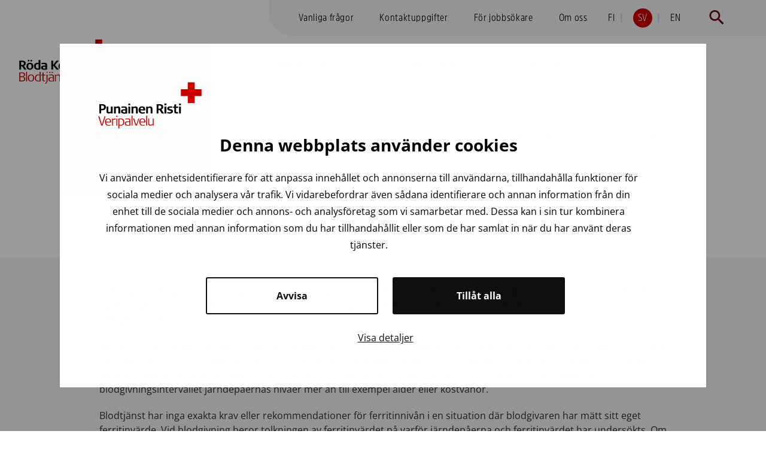

--- FILE ---
content_type: text/html; charset=UTF-8
request_url: https://www.veripalvelu.fi/sv/fragor/varfor-mater-blodtjanst-donatorernas-hemoglobinniva-istallet-for-deras-jarndepaer-t-ex-ferritin/
body_size: 23252
content:
<!doctype html>
<html class=SingleFaq lang=sv-SE>
<head>
<meta charset=utf-8>
<meta http-equiv=x-ua-compatible content="ie=edge">
<meta name=viewport content="width=device-width, initial-scale=1.0">
<title>Varför mäter Blodtjänst donatorernas hemoglobinnivå istället för deras järndepåer (t.ex. ferritin)? - Blodtjänst</title>
<script id=hion-analytics type="text/javascript" data-cookieconsent=ignore>
                window.dataLayer = window.dataLayer || [];
                dataLayer.push({
                    "primary_url": "https://www.veripalvelu.fi/ukk/miksi-luovuttajilta-mitataan-hemoglobiini-eika-rauta-arvoja/",
                    "primary_path": "/ukk/miksi-luovuttajilta-mitataan-hemoglobiini-eika-rauta-arvoja/",
                    "primary_title": "Miksi luovuttajilta ei mitata ferritiiniä?",
                    "primary_post_type": "faq",
                    "current_language": "sv",
                    "amount_of_translations": 3,
                });
            </script>
<link rel=alternate href="https://www.veripalvelu.fi/ukk/miksi-luovuttajilta-mitataan-hemoglobiini-eika-rauta-arvoja/" hreflang=fi />
<link rel=alternate href="https://www.veripalvelu.fi/sv/fragor/varfor-mater-blodtjanst-donatorernas-hemoglobinniva-istallet-for-deras-jarndepaer-t-ex-ferritin/" hreflang=sv />
<link rel=alternate href="https://www.veripalvelu.fi/en/faq/why-does-the-blood-service-measure-donors-haemoglobin-levels-but-not-the-iron-reserves-such-as-ferritin/" hreflang=en />
<style type="text/css">@font-face{font-display:swap;font-family:Amsi Pro Narrow;font-style:normal;font-weight:800;src:url(/app/themes/veri/assets/dist/885e6aca9d8321a5d57c.woff2) format("woff2"),url(/app/themes/veri/assets/dist/e98077061f277b61b10b.woff) format("woff")}@font-face{font-display:swap;font-family:AmsiProNarrowLight;font-style:normal;src:url(/app/themes/veri/assets/dist/f299a9ecebfc8d3f5296.woff2) format("woff2"),url(/app/themes/veri/assets/dist/e622d16aa98eca399acc.woff) format("woff")}@font-face{font-family:Open Sans;font-style:normal;font-weight:400;src:url(/app/themes/veri/assets/dist/a1535f451fb7bb98f526.woff2) format("woff2"),url(/app/themes/veri/assets/dist/7958f4e4a2bb8025ef86.woff) format("woff")}@font-face{font-family:Open Sans;font-style:normal;font-weight:700;src:url(/app/themes/veri/assets/dist/b245bc85ddeedb27a549.woff2) format("woff2"),url(/app/themes/veri/assets/dist/2867e720135399c4b665.woff) format("woff")}@font-face{font-family:Open Sans;font-style:italic;font-weight:400;src:url(/app/themes/veri/assets/dist/80a88fd1b15e99551462.woff2) format("woff2"),url(/app/themes/veri/assets/dist/acfa2365a94366a6d762.woff) format("woff")}a{font-weight:500;text-decoration:underline;text-underline-offset:.125rem}a:hover{color:#1a1a1a;text-decoration:none}a:focus{outline:.0625rem dotted #000;outline-offset:.125rem}html{box-sizing:border-box}*,:after,:before{box-sizing:inherit}body{font-size:16px}a.button{border-radius:.25rem;font-family:Amsi Pro Narrow;font-size:1rem;font-weight:800;margin:1rem 0;padding:1.25rem 1.5rem;text-align:center;text-decoration:none}a.button svg.icon{height:1rem;margin-right:.41rem;width:1rem}a.button svg.icon:first-child,a.button svg.icon:last-child{margin-left:0!important;margin-right:.41rem!important}a.button.is-primary{background-color:#c00;border:1px solid #c00;color:#fff}a.button.is-primary:focus,a.button.is-primary:hover{background-color:#fff;border-color:#fff;color:#c00}a.button.is-primary:focus svg,a.button.is-primary:hover svg{fill:#c00}a.button.is-secondary{background-color:#620505;border:1px solid #620505;color:#fff}a.button.is-white{background-color:#fff;border:1px solid #c00;color:#c00}a.button.is-white svg{fill:#c00}a.button.is-ghost{background-color:transparent;border:1px solid #c00;color:#c00}a.button.is-ghost svg{fill:#c00}a.button.is-ghost:focus,a.button.is-ghost:hover{background-color:#fff;border-color:#c00;color:#c00}a.button.is-ghost:focus svg,a.button.is-ghost:hover svg{fill:#c00}a.button.is-footer{background-color:transparent;border-color:#fff;color:#fff}a.button.is-footer svg{fill:#fff;height:1rem;margin-left:.41rem;width:1rem}a.button.is-footer svg:first-child,a.button.is-footer svg:last-child{margin-left:.41rem!important;margin-right:0!important}a.button.is-footer:focus,a.button.is-footer:hover{background-color:#fff;border-color:#fff;color:#c00}a.button.is-footer:focus svg,a.button.is-footer:hover svg{fill:#c00}.gform_confirmation_message{font-size:1.2rem;font-weight:700;margin:2rem 0}input.duet-date__input,input[type=date],input[type=email],input[type=number],input[type=password],input[type=search],input[type=tel],input[type=text],input[type=time],input[type=url],select,textarea{background-color:#fff;border:1px solid #9f9fa3;border-radius:.25rem;box-shadow:none;color:#000;font-size:1rem;line-height:normal;max-width:100%;outline-offset:.25rem;padding:.7rem .5rem;width:100%}input.duet-date__input:focus,input[type=date]:focus,input[type=email]:focus,input[type=number]:focus,input[type=password]:focus,input[type=search]:focus,input[type=tel]:focus,input[type=text]:focus,input[type=time]:focus,input[type=url]:focus,select:focus,textarea:focus{outline:.125rem dotted #c00}input.duet-date__input.is-rounded,input[type=date].is-rounded,input[type=email].is-rounded,input[type=number].is-rounded,input[type=password].is-rounded,input[type=search].is-rounded,input[type=tel].is-rounded,input[type=text].is-rounded,input[type=time].is-rounded,input[type=url].is-rounded,select.is-rounded,textarea.is-rounded{border-radius:3.43rem;padding-left:1.25rem;padding-right:1.25rem}textarea{background-color:#fff;border:1px solid #9f9fa3;padding:.7rem}select{-webkit-appearance:none;-moz-appearance:none;appearance:none;background-image:url(/app/themes/veri/assets/dist/ec06792ce137531f46d6.svg);background-position:right .5rem top 50%;background-repeat:no-repeat;min-width:9rem;padding-right:2rem}select.is-rounded{padding-right:1.75rem}input[type=checkbox],input[type=radio]{-webkit-appearance:none;-moz-appearance:none;appearance:none;background-color:#fff;border:1px solid #9f9fa3;border-radius:.25rem;display:grid!important;height:1.5rem;margin:0 .7rem 0 0;outline-offset:.25rem;overflow:hidden;place-content:center;width:1.5rem}input[type=checkbox]:before,input[type=radio]:before{background-color:#c00;content:"";height:.7rem;transform:scale(0);width:.7rem}input[type=checkbox]:focus,input[type=radio]:focus{outline:.125rem dotted #c00}input[type=checkbox]:checked{border-color:#c00}input[type=checkbox]:checked:before{background-color:#c00;transform:scale(1)}input[type=radio],input[type=radio]:before{border-radius:50%}input[type=radio]:checked:before{transform:scale(1)}input[type=submit]{background-color:#c00;color:#fff}input[type=submit]:focus,input[type=submit]:hover{color:#fff}.gform_wrapper .gform_title{margin-top:0}.gform_wrapper .gform_fields{list-style-type:none;margin:0;padding:0}.gform_wrapper .gform_fields .gfield{margin-top:.5rem;padding:0}.gform_wrapper .gform_fields .gfield_label{font-size:1rem;font-weight:400}.gform_wrapper .gform_fields .gfield_error{padding-bottom:.5rem}.gform_wrapper .gform_fields .gfield_error input{border-color:#c00!important}.gform_wrapper .gform_fields fieldset.gfield{margin-top:1rem}.gform_wrapper .gform_fields legend.gfield_label{font-weight:600;margin-bottom:1rem}.gform_wrapper .gfield_checkbox .gchoice,.gform_wrapper .gfield_radio .gchoice{align-items:center;display:flex;line-height:1;margin:0 0 1rem}.gform_wrapper .gfield_checkbox label,.gform_wrapper .gfield_radio label{margin-bottom:0}.gform_wrapper .ginput_container_consent{align-items:center;display:flex;line-height:1;margin:0 0 1rem}.gform_wrapper .ginput_container_consent label{margin-bottom:2px}.gform_wrapper .gform_submission_error{color:#c00;font-size:1.44rem;padding-left:2rem}.gform_wrapper .gform_validation_errors{border:0;border-radius:0;box-shadow:none;margin:0 0 1.5rem;padding:1rem}.gform_wrapper .gform_validation_errors h2{color:#000;line-height:1.2}.gform_wrapper .gform_validation_errors .gform-icon--close{display:none}.gform_wrapper .gform_required_legend,.gform_wrapper .validation_message{background-color:#fff;border:0;color:#000;font-size:1rem;margin-top:.25rem;padding:.5rem}.gform_wrapper .gform_required_legend .gfield_required_asterisk,.gform_wrapper .validation_message .gfield_required_asterisk{margin:0 2px}.gform_wrapper .gform_required_legend{margin-top:1rem}.gform_wrapper .gfield_required_asterisk{color:#000;font-size:1rem}.gform_wrapper .ginput_counter{color:#000}.gform_wrapper .gform_heading{margin-bottom:2rem}.gform_wrapper .gform_footer{align-items:center;display:flex;justify-content:center;margin-top:1rem;padding-bottom:0}.gform_wrapper .gform_footer .gform_button{margin:0}.gform_wrapper .gform_ajax_spinner{margin-left:1rem}.gform_wrapper .gform_validation_container{display:none!important;left:-9000px;position:absolute!important}.h1,.h2,.h3,.h4,.h5,.h6,h1,h2,h3,h4,h5,h6{font-family:Amsi Pro Narrow;line-height:1.3}.h1,h1{font-size:2rem}.h2,h2{font-size:1.8rem}.h3,h3{font-size:1.375rem}.h4,h4{font-size:1.1875rem}.h5,h5{font-size:1.0625rem}.is-object-fit-cover{-o-object-fit:cover;object-fit:cover}iframe{max-width:100%}ol,ul{padding-left:2rem}ol,p,ul{margin:1rem 0}.is-lead{font-size:1.25rem;font-weight:600;line-height:1.6}body,html{color:#000;font-family:Open Sans}a,body,html,p{font-size:1rem}a,p{font-weight:400;line-height:1.5}p{color:#000}p.lead{font-size:1.2rem}.h1,.h2,.h3,.h4,.h5,.h6,.hero-title,h1,h2,h3,h4,h5,h6{color:#620505;font-family:Amsi Pro Narrow;font-weight:800;line-height:1.2;margin-bottom:1rem;margin-top:1.5rem}.h1 strong,.h2 strong,.h3 strong,.h4 strong,.h5 strong,.h6 strong,.hero-title strong,h1 strong,h2 strong,h3 strong,h4 strong,h5 strong,h6 strong{color:#620505}.hero-title{font-size:2.488rem}.h1,h1{font-size:2.074rem}.h2,h2{font-size:1.728rem}.h3,h3{font-size:1.44rem}.h4,h4{font-size:1.2rem}.h5,.h6,h5,h6{font-size:1rem}strong{font-weight:700}cite,em{font-style:italic}cite,figcaption,small{font-size:1rem}blockquote{border-left:.375rem solid #eee;padding-left:2rem}a:focus,a:hover{text-decoration:underline}a:focus{outline:.0625rem dotted}.content a:not(.button){text-decoration:underline}dl,ol,ul{padding-left:2rem}ol li{margin-bottom:.5rem;padding-left:.25rem;position:relative}ol li::marker{font-family:Amsi Pro Narrow;font-weight:900}ul.is-unstyled{list-style:none}ul li{margin-bottom:.5rem;padding-left:.5rem;position:relative}.content ol{margin-left:1rem!important}.content ol li{margin-bottom:.75rem}@media screen and (min-width:769px){.hero-title{font-size:3.5rem}.h1,h1{font-size:2.488rem}.h2,h2{font-size:2.074rem}.h3,h3{font-size:1.728rem}.h4,h4{font-size:1.44rem}.h5,h5{font-size:1.2rem}}@media screen and (min-width:1024px){body{font-size:17px}.h1,h1{font-size:2.47rem}.h2,h2{font-size:2.25rem}.h3,h3{font-size:1.75rem}.h4,h4{font-size:1.294rem}.h5,h5{font-size:1.117rem}}
</style>
<meta name=robots content="max-snippet:-1,max-image-preview:large,max-video-preview:-1"/>
<link rel=canonical href="https://www.veripalvelu.fi/sv/fragor/varfor-mater-blodtjanst-donatorernas-hemoglobinniva-istallet-for-deras-jarndepaer-t-ex-ferritin/"/>
<meta name=description content="Mätningen säkerställer att blodgivaren inte har anemi, dvs. för låg hemoglobinnivå i blodet."/>
<meta property=og:type content=article />
<meta property=og:locale content=sv_SE />
<meta property=og:site_name content="Blodtjänst"/>
<meta property=og:title content="Varför mäter Blodtjänst donatorernas hemoglobinnivå istället för deras järndepåer (t.ex. ferritin)?"/>
<meta property=og:description content="Mätningen säkerställer att blodgivaren inte har anemi, dvs. för låg hemoglobinnivå i blodet."/>
<meta property=og:url content="https://www.veripalvelu.fi/sv/fragor/varfor-mater-blodtjanst-donatorernas-hemoglobinniva-istallet-for-deras-jarndepaer-t-ex-ferritin/"/>
<meta property=og:image content="https://www.veripalvelu.fi/uploads/2023/03/veripalvelu_ogfisv.png"/>
<meta property=og:image:width content=1200 />
<meta property=og:image:height content=631 />
<meta property=article:published_time content="2023-03-10T08:40:12+00:00"/>
<meta property=article:modified_time content="2023-03-10T08:40:12+00:00"/>
<meta name=twitter:card content=summary_large_image />
<meta name=twitter:title content="Varför mäter Blodtjänst donatorernas hemoglobinnivå istället för deras järndepåer (t.ex. ferritin)?"/>
<meta name=twitter:description content="Mätningen säkerställer att blodgivaren inte har anemi, dvs. för låg hemoglobinnivå i blodet."/>
<meta name=twitter:image content="https://www.veripalvelu.fi/uploads/2023/03/veripalvelu_ogfisv.png"/>
<script type="application/ld+json">{"@context":"https://schema.org","@graph":[{"@type":"WebSite","@id":"https://www.veripalvelu.fi/sv/#/schema/WebSite","url":"https://www.veripalvelu.fi/sv/","name":"Blodtjänst","description":"Röda Korset Blodtjänst","inLanguage":"sv-SE","potentialAction":{"@type":"SearchAction","target":{"@type":"EntryPoint","urlTemplate":"https://www.veripalvelu.fi/sv/sok/{search_term_string}/"},"query-input":"required name=search_term_string"},"publisher":{"@type":"Organization","@id":"https://www.veripalvelu.fi/sv/#/schema/Organization","name":"Blodtjänst","url":"https://www.veripalvelu.fi/sv/"}},{"@type":"WebPage","@id":"https://www.veripalvelu.fi/sv/fragor/varfor-mater-blodtjanst-donatorernas-hemoglobinniva-istallet-for-deras-jarndepaer-t-ex-ferritin/","url":"https://www.veripalvelu.fi/sv/fragor/varfor-mater-blodtjanst-donatorernas-hemoglobinniva-istallet-for-deras-jarndepaer-t-ex-ferritin/","name":"Varför mäter Blodtjänst donatorernas hemoglobinnivå istället för deras järndepåer (t.ex. ferritin)? - Blodtjänst","description":"Mätningen säkerställer att blodgivaren inte har anemi, dvs. för låg hemoglobinnivå i blodet.","inLanguage":"sv-SE","isPartOf":{"@id":"https://www.veripalvelu.fi/sv/#/schema/WebSite"},"breadcrumb":{"@type":"BreadcrumbList","@id":"https://www.veripalvelu.fi/sv/#/schema/BreadcrumbList","itemListElement":[{"@type":"ListItem","position":1,"item":"https://www.veripalvelu.fi/sv/","name":"Blodtjänst"},{"@type":"ListItem","position":2,"item":"https://www.veripalvelu.fi/sv/fragor/","name":"Vanliga frågor"},{"@type":"ListItem","position":3,"item":"https://www.veripalvelu.fi/sv/vanliga-fragor/blodgivning/","name":"Blodgivning"},{"@type":"ListItem","position":4,"name":"Varför mäter Blodtjänst donatorernas hemoglobinnivå istället för deras järndepåer (t.ex. ferritin)?"}]},"potentialAction":{"@type":"ReadAction","target":"https://www.veripalvelu.fi/sv/fragor/varfor-mater-blodtjanst-donatorernas-hemoglobinniva-istallet-for-deras-jarndepaer-t-ex-ferritin/"},"datePublished":"2023-03-10T08:40:12+00:00","dateModified":"2023-03-10T08:40:12+00:00"}]}</script>
<link rel=stylesheet id=veri-css href='https://www.veripalvelu.fi/app/themes/veri/assets/dist/main.css?ver=1768545718' type='text/css' media=all />
<style id=wp-block-library-inline-css type='text/css'>:root{--wp-block-synced-color:#7a00df;--wp-block-synced-color--rgb:122 , 0 , 223;--wp-bound-block-color:var(--wp-block-synced-color);--wp-editor-canvas-background:#ddd;--wp-admin-theme-color:#007cba;--wp-admin-theme-color--rgb:0 , 124 , 186;--wp-admin-theme-color-darker-10:#006ba1;--wp-admin-theme-color-darker-10--rgb:0 , 107 , 160.5;--wp-admin-theme-color-darker-20:#005a87;--wp-admin-theme-color-darker-20--rgb:0 , 90 , 135;--wp-admin-border-width-focus:2px}@media (min-resolution:192dpi){:root{--wp-admin-border-width-focus:1.5px}}.wp-element-button{cursor:pointer}:root .has-very-light-gray-background-color{background-color:#eee}:root .has-very-dark-gray-background-color{background-color:#313131}:root .has-very-light-gray-color{color:#eee}:root .has-very-dark-gray-color{color:#313131}:root .has-vivid-green-cyan-to-vivid-cyan-blue-gradient-background{background:linear-gradient(135deg,#00d084,#0693e3)}:root .has-purple-crush-gradient-background{background:linear-gradient(135deg,#34e2e4,#4721fb 50%,#ab1dfe)}:root .has-hazy-dawn-gradient-background{background:linear-gradient(135deg,#faaca8,#dad0ec)}:root .has-subdued-olive-gradient-background{background:linear-gradient(135deg,#fafae1,#67a671)}:root .has-atomic-cream-gradient-background{background:linear-gradient(135deg,#fdd79a,#004a59)}:root .has-nightshade-gradient-background{background:linear-gradient(135deg,#330968,#31cdcf)}:root .has-midnight-gradient-background{background:linear-gradient(135deg,#020381,#2874fc)}:root{--wp--preset--font-size--normal:16px;--wp--preset--font-size--huge:42px}.has-regular-font-size{font-size:1em}.has-larger-font-size{font-size:2.625em}.has-normal-font-size{font-size:var(--wp--preset--font-size--normal)}.has-huge-font-size{font-size:var(--wp--preset--font-size--huge)}.has-text-align-center{text-align:center}.has-text-align-left{text-align:left}.has-text-align-right{text-align:right}.has-fit-text{white-space:nowrap!important}#end-resizable-editor-section{display:none}.aligncenter{clear:both}.items-justified-left{justify-content:flex-start}.items-justified-center{justify-content:center}.items-justified-right{justify-content:flex-end}.items-justified-space-between{justify-content:space-between}.screen-reader-text{border:0;clip-path:inset(50%);height:1px;margin:-1px;overflow:hidden;padding:0;position:absolute;width:1px;word-wrap:normal!important}.screen-reader-text:focus{background-color:#ddd;clip-path:none;color:#444;display:block;font-size:1em;height:auto;left:5px;line-height:normal;padding:15px 23px 14px;text-decoration:none;top:5px;width:auto;z-index:100000}html :where(.has-border-color){border-style:solid}html :where([style*=border-top-color]){border-top-style:solid}html :where([style*=border-right-color]){border-right-style:solid}html :where([style*=border-bottom-color]){border-bottom-style:solid}html :where([style*=border-left-color]){border-left-style:solid}html :where([style*=border-width]){border-style:solid}html :where([style*=border-top-width]){border-top-style:solid}html :where([style*=border-right-width]){border-right-style:solid}html :where([style*=border-bottom-width]){border-bottom-style:solid}html :where([style*=border-left-width]){border-left-style:solid}html :where(img[class*=wp-image-]){height:auto;max-width:100%}:where(figure){margin:0 0 1em}html :where(.is-position-sticky){--wp-admin--admin-bar--position-offset:var(--wp-admin--admin-bar--height,0)}@media screen and (max-width:600px){html :where(.is-position-sticky){--wp-admin--admin-bar--position-offset:0}}</style>
<link rel=stylesheet id=tablepress-default-css href='https://www.veripalvelu.fi/app/plugins/tablepress/css/build/default.css?ver=3.2.6' type='text/css' media=all />
<script type="text/javascript" src="https://www.veripalvelu.fi/wp-includes/js/jquery/jquery.min.js?ver=3.7.1" id=jquery-core-js data-cookieconsent=ignore></script>
<script type="text/javascript" src="https://www.veripalvelu.fi/app/plugins/dustpress-js/js/dustpress-min.js?ver=4.4.2" id=dustpress-js data-cookieconsent=ignore></script>
<link rel=icon href="https://www.veripalvelu.fi/app/themes/veri/assets/images/favicon.png" sizes=32x32 />
<link rel=icon href="https://www.veripalvelu.fi/app/themes/veri/assets/images/favicon.png" sizes=192x192 />
<link rel=apple-touch-icon href="https://www.veripalvelu.fi/app/themes/veri/assets/images/favicon.png"/>
<meta name=msapplication-TileImage content="https://www.veripalvelu.fi/app/themes/veri/assets/images/favicon.png"/>
<script type="text/javascript" data-cookieconsent=ignore>
  window.dataLayer = window.dataLayer || [];
  function gtag() {
    dataLayer.push(arguments);
  }
  gtag('consent', 'default', {
    ad_personalization: 'denied',
    ad_storage: 'denied',
    ad_user_data: 'denied',
    analytics_storage: 'denied',
    functionality_storage: 'denied',
    personalization_storage: 'denied',
    security_storage: 'granted',
    wait_for_update: 1500,
  });
  gtag('set', 'ads_data_redaction', true);
  gtag('set', 'url_passthrough', false);
</script>
<script data-cookieconsent=ignore>(function(w,d,s,l,i){w[l]=w[l]||[];w[l].push({'gtm.start':
new Date().getTime(),event:'gtm.js'});var f=d.getElementsByTagName(s)[0],
j=d.createElement(s),dl=l!='dataLayer'?'&l='+l:'';j.async=true;j.src=
'https://www.googletagmanager.com/gtm.js?id='+i+dl;f.parentNode.insertBefore(j,f);
})(window,document,'script','dataLayer','GTM-K82VHR');</script>
<script type="text/javascript" id=Cookiebot src="https://consent.cookiebot.com/uc.js" data-cbid=44b0e29b-73af-48f8-b01d-fcb00ab296e8 data-blockingmode=auto data-culture=sv></script>
<style>#CybotCookiebotDialogPoweredbyCybot,#CybotCookiebotDialogPoweredByText{display:none!important}</style>
</head>
<body class="wp-singular faq-template-default single single-faq postid-3707 wp-theme-veri">
<header id=top class=site-header>
<a href="#main-content" class=skip-to-content>
Skip to content
</a>
<div class=site-header-mobile__wrapper>
<div class=site-header__branding>
<div class="site-header__logo is-relative">
<div class=site-header__logo-image>
<a href="https://www.veripalvelu.fi/sv/" class=is-block>
<img width=320 height=9999 src="https://www.veripalvelu.fi/uploads/2022/11/vp-logo-sv.svg" class="attachment-medium size-medium" alt="Finlands Röda Korset Blodtjänst logo." decoding=async loading=lazy />
</a>
</div>
</div>
<button id=js-navbar-burger-mobile class="navbar-burger burger js-site-mobile-nav__toggle js-site-mobile-nav-toggle" aria-controls=site-nav__items aria-label=open_menu aria-expanded=false>
<span aria-hidden=true></span>
<span aria-hidden=true></span>
<span aria-hidden=true></span>
<span class=firstx aria-hidden=true></span>
<span class=secondx aria-hidden=true></span>
</button>
</div>
<nav class="navbar bulmally-navbar js-site-mobile-nav js-site-mobile-menu" role=navigation aria-label=main_navigation>
<div class=site-header__topbar__languages-and-search>
<ul>
<li class="lang-item lang-item-2 lang-item-fi lang-item-first"><a lang=fi hreflang=fi href="https://www.veripalvelu.fi/ukk/miksi-luovuttajilta-mitataan-hemoglobiini-eika-rauta-arvoja/">FI</a></li>
<li class="lang-item lang-item-9 lang-item-sv current-lang"><a lang=sv-SE hreflang=sv-SE href="https://www.veripalvelu.fi/sv/fragor/varfor-mater-blodtjanst-donatorernas-hemoglobinniva-istallet-for-deras-jarndepaer-t-ex-ferritin/" aria-current=true>SV</a></li>
<li class="lang-item lang-item-5 lang-item-en"><a lang=en-US hreflang=en-US href="https://www.veripalvelu.fi/en/faq/why-does-the-blood-service-measure-donors-haemoglobin-levels-but-not-the-iron-reserves-such-as-ferritin/">EN</a></li>
</ul>
<div class=site-header__topbar__languages-and-search__search-icon>
<a href="https://www.veripalvelu.fi/sv/?s=" aria-label=to_the_search_page>
<svg width=25 height=26 viewBox="0 0 25 26" fill=none xmlns="http://www.w3.org/2000/svg">
<path d="M17.6631 16.1006H16.5768L16.1918 15.7293C17.5393 14.1618 18.3506 12.1268 18.3506 9.91309C18.3506 4.97684 14.3493 0.975586 9.41309 0.975586C4.47684 0.975586 0.475586 4.97684 0.475586 9.91309C0.475586 14.8493 4.47684 18.8506 9.41309 18.8506C11.6268 18.8506 13.6618 18.0393 15.2293 16.6918L15.6006 17.0768V18.1631L22.4756 25.0243L24.5243 22.9756L17.6631 16.1006ZM9.41309 16.1006C5.98934 16.1006 3.22559 13.3368 3.22559 9.91309C3.22559 6.48934 5.98934 3.72559 9.41309 3.72559C12.8368 3.72559 15.6006 6.48934 15.6006 9.91309C15.6006 13.3368 12.8368 16.1006 9.41309 16.1006Z" fill="#620505"/>
</svg>
</a>
</div>
</div>
<ul class="menu-depth-1 js-site-mobile-nav-items navbar-start">
<li class="navbar-item menu-item-has-children is-flex is-flex-direction-row">
<a class="navbar-item-link menu-item-has-children menu-item menu-item-213" href="https://www.veripalvelu.fi/sv/blodgivning/">
Blodgivning
</a>
<ul class=sub-menu id=js-navbar-menu-item-0>
<li class=navbar-item>
<a class="mobile-subsubmenu-toggle navbar-item-link title menu-item-has-children menu-item menu-item-8973 is-hidden" href="#">
Före blodgivningen
</a>
<button class=mobile-subsubmenu>
<a href="#">Före blodgivningen</a>
<div class=open-icon-wrapper-mobile>
<svg width=24 height=24 viewBox="0 0 24 24" xmlns="http://www.w3.org/2000/svg" aria-hidden=true focusable=false><path d="M17.5 11.6L12 16l-5.5-4.4.9-1.2L12 14l4.5-3.6 1 1.2z"></path>
</svg>
</div>
</button>
<ul>
<li class=navbar-item>
<a class=navbar-item-link href="https://www.veripalvelu.fi/sv/blodgivning/lamplighet/">
Vem kan bli blodgivare
</a>
</li>
<li class=navbar-item>
<a class=navbar-item-link href="https://www.veripalvelu.fi/sv/boka-tid/">
Boka tid
</a>
</li>
<li class=navbar-item>
<a class=navbar-item-link href="https://www.veripalvelu.fi/sv/blodgivning/ge-blod/hur-forbereder-du-dig-for-blodgivning/">
Förberedelse
</a>
</li>
<li class=navbar-item>
<a class=navbar-item-link href="https://www.veripalvelu.fi/sv/blodgivning/ge-blod/halsodeklaration-for-blodgivare/">
Hälsodeklaration
</a>
</li>
<li class=navbar-item>
<a class=navbar-item-link href="https://www.veripalvelu.fi/sv/blodgivning/ge-blod/hantering-av-uppgifter/">
Hantering av egna uppgifter
</a>
</li>
</ul>
</li>
<li class=navbar-item>
<a class="mobile-subsubmenu-toggle navbar-item-link title menu-item-has-children menu-item menu-item-8994 is-hidden" href="#">
Ge blod
</a>
<button class=mobile-subsubmenu>
<a href="#">Ge blod</a>
<div class=open-icon-wrapper-mobile>
<svg width=24 height=24 viewBox="0 0 24 24" xmlns="http://www.w3.org/2000/svg" aria-hidden=true focusable=false><path d="M17.5 11.6L12 16l-5.5-4.4.9-1.2L12 14l4.5-3.6 1 1.2z"></path>
</svg>
</div>
</button>
<ul>
<li class=navbar-item>
<a class=navbar-item-link href="https://www.veripalvelu.fi/sv/blodgivning/ge-blod/hur-man-ger-blod/">
Hur ger man blod
</a>
</li>
<li class=navbar-item>
<a class=navbar-item-link href="https://www.veripalvelu.fi/sv/blodgivning/ge-blod/efter-blodgivningen/">
Efter blodgivningen
</a>
</li>
<li class=navbar-item>
<a class=navbar-item-link href="https://www.veripalvelu.fi/sv/blodgivning/ge-blod/ge-trombocyter/">
Ge trombocyter
</a>
</li>
<li class=navbar-item>
<a class=navbar-item-link href="https://www.veripalvelu.fi/sv/blodgivning/ge-blod/ge-plasma/">
Ge plasma
</a>
</li>
<li class=navbar-item>
<a class=navbar-item-link href="https://www.veripalvelu.fi/sv/blodgivning/buss/">
Blodgivningsbussen
</a>
</li>
</ul>
</li>
<li class=navbar-item>
<a class="mobile-subsubmenu-toggle navbar-item-link title menu-item-has-children menu-item menu-item-9025 is-hidden" href="#">
Om blod
</a>
<button class=mobile-subsubmenu>
<a href="#">Om blod</a>
<div class=open-icon-wrapper-mobile>
<svg width=24 height=24 viewBox="0 0 24 24" xmlns="http://www.w3.org/2000/svg" aria-hidden=true focusable=false><path d="M17.5 11.6L12 16l-5.5-4.4.9-1.2L12 14l4.5-3.6 1 1.2z"></path>
</svg>
</div>
</button>
<ul>
<li class=navbar-item>
<a class=navbar-item-link href="https://www.veripalvelu.fi/sv/blodgivning/ge-blod/blodbehovet/">
Blodbehovet
</a>
</li>
<li class=navbar-item>
<a class=navbar-item-link href="https://www.veripalvelu.fi/sv/blodgivning/om-blod/hemoglobin-och-jarn/">
Hemoglobin och järn
</a>
</li>
<li class=navbar-item>
<a class=navbar-item-link href="https://www.veripalvelu.fi/sv/blodgivning/om-blod/information-om-blodgrupper/">
Om blodgrupper
</a>
</li>
<li class=navbar-item>
<a class=navbar-item-link href="https://www.veripalvelu.fi/sv/blodgivning/om-blod/vad-gor-man-av-blodet/">
Blodprodukter
</a>
</li>
<li class=navbar-item>
<a class=navbar-item-link href="https://www.veripalvelu.fi/sv/blodgivning/om-blod/undersokningar-av-blodet/">
Undersökningar av blodet
</a>
</li>
</ul>
</li>
<li class=navbar-item>
<a class="mobile-subsubmenu-toggle navbar-item-link title menu-item-has-children menu-item menu-item-9032 is-hidden" href="#">
Andra sätt att hjälpa
</a>
<button class=mobile-subsubmenu>
<a href="#">Andra sätt att hjälpa</a>
<div class=open-icon-wrapper-mobile>
<svg width=24 height=24 viewBox="0 0 24 24" xmlns="http://www.w3.org/2000/svg" aria-hidden=true focusable=false><path d="M17.5 11.6L12 16l-5.5-4.4.9-1.2L12 14l4.5-3.6 1 1.2z"></path>
</svg>
</div>
</button>
<ul>
<li class=navbar-item>
<a class=navbar-item-link href="https://www.veripalvelu.fi/sv/ge-blod-pa-arbetstid/">
Arbetsplatscertifikat
</a>
</li>
<li class=navbar-item>
<a class=navbar-item-link href="https://www.veripalvelu.fi/sv/blodgivning/grupper/">
Blodgivargrupper
</a>
</li>
<li class=navbar-item>
<a class=navbar-item-link href="https://www.veripalvelu.fi/sv/biobank/">
Biobank
</a>
</li>
<li class=navbar-item>
<a class=navbar-item-link href="https://www.veripalvelu.fi/sv/stamcellsregistret/">
Stamcellsregistret
</a>
</li>
</ul>
</li>
</ul>
</li>
<li class="navbar-item menu-item-has-children is-flex is-flex-direction-row">
<a class="navbar-item-link menu-item-has-children menu-item menu-item-219" href="https://www.veripalvelu.fi/sv/stamcellsregistret/">
Stamcellsregistret
</a>
<ul class=sub-menu id=js-navbar-menu-item-1>
<li class=navbar-item>
<a class="mobile-subsubmenu-toggle navbar-item-link title menu-item-has-children menu-item menu-item-9232 is-hidden" href="#">
Gå med i registret
</a>
<button class=mobile-subsubmenu>
<a href="#">Gå med i registret</a>
<div class=open-icon-wrapper-mobile>
<svg width=24 height=24 viewBox="0 0 24 24" xmlns="http://www.w3.org/2000/svg" aria-hidden=true focusable=false><path d="M17.5 11.6L12 16l-5.5-4.4.9-1.2L12 14l4.5-3.6 1 1.2z"></path>
</svg>
</div>
</button>
<ul>
<li class=navbar-item>
<a class=navbar-item-link href="https://www.sovinkoluovuttajaksi.fi/">
Testa om du kan gå med
</a>
</li>
<li class=navbar-item>
<a class=navbar-item-link href="https://www.veripalvelu.fi/sv/stamcellsregistret/anslut-dig-till-stamcellsregistret/">
Anslut dig till Stamcellsregistret
</a>
</li>
</ul>
</li>
<li class=navbar-item>
<a class="mobile-subsubmenu-toggle navbar-item-link title menu-item-has-children menu-item menu-item-9233 is-hidden" href="#">
Informationspaket
</a>
<button class=mobile-subsubmenu>
<a href="#">Informationspaket</a>
<div class=open-icon-wrapper-mobile>
<svg width=24 height=24 viewBox="0 0 24 24" xmlns="http://www.w3.org/2000/svg" aria-hidden=true focusable=false><path d="M17.5 11.6L12 16l-5.5-4.4.9-1.2L12 14l4.5-3.6 1 1.2z"></path>
</svg>
</div>
</button>
<ul>
<li class=navbar-item>
<a class=navbar-item-link href="https://www.veripalvelu.fi/sv/stamcellsregistret/information-till-inbjudna-till-undersokningar/">
Information till inbjudna till undersökningar
</a>
</li>
<li class=navbar-item>
<a class=navbar-item-link href="https://www.veripalvelu.fi/sv/stamcellsregistret/praktiska-fragor-om-stamcellsdonation/">
Information för den som har valts till stamcellsdonator
</a>
</li>
</ul>
</li>
<li class=navbar-item>
<a class="mobile-subsubmenu-toggle navbar-item-link title menu-item-has-children menu-item menu-item-9234 is-hidden" href="#">
Användbar information
</a>
<button class=mobile-subsubmenu>
<a href="#">Användbar information</a>
<div class=open-icon-wrapper-mobile>
<svg width=24 height=24 viewBox="0 0 24 24" xmlns="http://www.w3.org/2000/svg" aria-hidden=true focusable=false><path d="M17.5 11.6L12 16l-5.5-4.4.9-1.2L12 14l4.5-3.6 1 1.2z"></path>
</svg>
</div>
</button>
<ul>
<li class=navbar-item>
<a class=navbar-item-link href="https://www.veripalvelu.fi/sv/stamcellsregistret/hur-doneras-stamceller/">
Hur doneras stamceller?
</a>
</li>
<li class=navbar-item>
<a class=navbar-item-link href="https://www.veripalvelu.fi/sv/stamcellsregistret/vem-behover-en-stamcellstransplantation/">
Vem behöver en stamcellstransplantation?
</a>
</li>
<li class=navbar-item>
<a class=navbar-item-link href="https://www.veripalvelu.fi/sv/stamcellsregistret/vilket-stamcellsregister/">
Vad är stamcellsregister?
</a>
</li>
</ul>
</li>
</ul>
</li>
<li class="navbar-item menu-item-has-children is-flex is-flex-direction-row">
<a class="navbar-item-link menu-item-has-children menu-item menu-item-6996" href="https://www.veripalvelu.fi/sv/for-proffs/">
För proffs
</a>
<ul class=sub-menu id=js-navbar-menu-item-2>
<li class=navbar-item>
<a class="mobile-subsubmenu-toggle navbar-item-link title menu-item-has-children menu-item menu-item-9505 is-hidden" href="#">
Laboratorietjänster
</a>
<button class=mobile-subsubmenu>
<a href="#">Laboratorietjänster</a>
<div class=open-icon-wrapper-mobile>
<svg width=24 height=24 viewBox="0 0 24 24" xmlns="http://www.w3.org/2000/svg" aria-hidden=true focusable=false><path d="M17.5 11.6L12 16l-5.5-4.4.9-1.2L12 14l4.5-3.6 1 1.2z"></path>
</svg>
</div>
</button>
<ul>
<li class=navbar-item>
<a class=navbar-item-link href="https://www.veripalvelu.fi/sv/for-proffs/laboratorietjanster/">
Laboratorier
</a>
</li>
<li class=navbar-item>
<a class=navbar-item-link href="https://www.veripalvelu.fi/tutkimusohjekirja/">
Testhandboken (FI)
</a>
</li>
<li class=navbar-item>
<a class=navbar-item-link href="https://www.veripalvelu.fi/sv/for-proffs/remisser-och-blanketter/">
Remisser och blanketter
</a>
</li>
<li class=navbar-item>
<a class=navbar-item-link href="https://www.veripalvelu.fi/sv/for-proffs/undersokningar-som-gors-under-graviditeten/">
Undersökningar av rådgivningsprov
</a>
</li>
</ul>
</li>
<li class=navbar-item>
<a class="mobile-subsubmenu-toggle navbar-item-link title menu-item-has-children menu-item menu-item-13856 is-hidden" href="#">
Produkter
</a>
<button class=mobile-subsubmenu>
<a href="#">Produkter</a>
<div class=open-icon-wrapper-mobile>
<svg width=24 height=24 viewBox="0 0 24 24" xmlns="http://www.w3.org/2000/svg" aria-hidden=true focusable=false><path d="M17.5 11.6L12 16l-5.5-4.4.9-1.2L12 14l4.5-3.6 1 1.2z"></path>
</svg>
</div>
</button>
<ul>
<li class=navbar-item>
<a class=navbar-item-link href="https://www.veripalvelu.fi/sv/blodprodukter/">
Blodprodukter
</a>
</li>
<li class=navbar-item>
<a class=navbar-item-link href="https://www.veripalvelu.fi/sv/for-proffs/blodtransfusion/handbok-for-blodprodukter/">
Handbok för blodprodukter
</a>
</li>
<li class=navbar-item>
<a class=navbar-item-link href="https://www.veripalvelu.fi/sv/for-proffs/avancerat-cellterapicenter/">
Avancerat cellterapicenter
</a>
</li>
</ul>
</li>
<li class=navbar-item>
<a class="mobile-subsubmenu-toggle navbar-item-link title menu-item-has-children menu-item menu-item-9509 is-hidden" href="#">
Blodtransfusioner
</a>
<button class=mobile-subsubmenu>
<a href="#">Blodtransfusioner</a>
<div class=open-icon-wrapper-mobile>
<svg width=24 height=24 viewBox="0 0 24 24" xmlns="http://www.w3.org/2000/svg" aria-hidden=true focusable=false><path d="M17.5 11.6L12 16l-5.5-4.4.9-1.2L12 14l4.5-3.6 1 1.2z"></path>
</svg>
</div>
</button>
<ul>
<li class=navbar-item>
<a class=navbar-item-link href="https://www.veripalvelu.fi/sv/for-proffs/blodtransfusion/">
Blodtransfusion
</a>
</li>
<li class=navbar-item>
<a class=navbar-item-link href="https://www.veripalvelu.fi/sv/for-proffs/utbildningstjanster/">
Blodtransfusionens ABO
</a>
</li>
<li class=navbar-item>
<a class=navbar-item-link href="https://www.veripalvelu.fi/sv/for-proffs/blodtransfusion/blodsakerhet/">
Blodsäkerhet
</a>
</li>
<li class=navbar-item>
<a class=navbar-item-link href="https://www.veripalvelu.fi/sv/for-proffs/blodtransfusion/anmalning-av-biverkning/">
Anmälning av biverkning
</a>
</li>
</ul>
</li>
<li class=navbar-item>
<a class="mobile-subsubmenu-toggle navbar-item-link title menu-item-has-children menu-item menu-item-9519 is-hidden" href="#">
Vi rekommenderar
</a>
<button class=mobile-subsubmenu>
<a href="#">Vi rekommenderar</a>
<div class=open-icon-wrapper-mobile>
<svg width=24 height=24 viewBox="0 0 24 24" xmlns="http://www.w3.org/2000/svg" aria-hidden=true focusable=false><path d="M17.5 11.6L12 16l-5.5-4.4.9-1.2L12 14l4.5-3.6 1 1.2z"></path>
</svg>
</div>
</button>
<ul>
<li class=navbar-item>
<a class=navbar-item-link href="https://www.veripalvelu.fi/sv/for-proffs/kontaktinformation/">
Ta kontakt
</a>
</li>
<li class=navbar-item>
<a class=navbar-item-link href="https://www.veripalvelu.fi/sv/aktuellt/for-proffs/">
Aktuellt
</a>
</li>
<li class=navbar-item>
<a class=navbar-item-link href="https://www.veripalvelu.fi/kategoria/koulutus/">
Skolningskalendern (FI)
</a>
</li>
<li class=navbar-item>
<a class=navbar-item-link href="https://www.veripalvelu.fi/sv/kontakta-oss/ge-respons/">
Ge respons
</a>
</li>
</ul>
</li>
</ul>
</li>
<li class=navbar-item>
<a class="navbar-item-link menu-item menu-item-468" href="https://www.veripalvelu.fi/sv/forskning/">
Forskning
</a>
<ul>
</ul>
</li>
</ul>
<div class=site-header__topbar__helper-menu>
<ul class=menu-depth-1>
<li class="menu-item menu-item-10386" id=menu_item_10386>
<a href="https://www.veripalvelu.fi/sv/fragor/">Vanliga frågor</a>
</li>
<li class="menu-item menu-item-5454" id=menu_item_5454>
<a href="https://www.veripalvelu.fi/sv/kontakta-oss/">Kontaktuppgifter</a>
</li>
<li class="menu-item menu-item-8236" id=menu_item_8236>
<a href="https://www.veripalvelu.fi/sv/jobba-med-oss/">För jobbsökare</a>
</li>
<li class="menu-item menu-item-8337" id=menu_item_8337>
<a href="https://www.veripalvelu.fi/sv/om-oss/">Om oss</a>
</li>
</ul>
</div>
</nav>
</div>
<div class=site-header__wrapper>
<div class=site-header__topbar>
<div class=site-header__topbar__languages-and-search>
<ul class=menu-depth-1>
<li class="menu-item menu-item-10386 menu-item menu-item-10386" id=menu_item_10386>
<a href="https://www.veripalvelu.fi/sv/fragor/">Vanliga frågor</a>
</li>
<li class="menu-item menu-item-5454 menu-item menu-item-5454" id=menu_item_5454>
<a href="https://www.veripalvelu.fi/sv/kontakta-oss/">Kontaktuppgifter</a>
</li>
<li class="menu-item menu-item-8236 menu-item menu-item-8236" id=menu_item_8236>
<a href="https://www.veripalvelu.fi/sv/jobba-med-oss/">För jobbsökare</a>
</li>
<li class="menu-item menu-item-8337 menu-item menu-item-8337" id=menu_item_8337>
<a href="https://www.veripalvelu.fi/sv/om-oss/">Om oss</a>
</li>
</ul>
<ul>
<li class="lang-item lang-item-2 lang-item-fi lang-item-first"><a lang=fi hreflang=fi href="https://www.veripalvelu.fi/ukk/miksi-luovuttajilta-mitataan-hemoglobiini-eika-rauta-arvoja/">FI</a></li>
<li class="lang-item lang-item-9 lang-item-sv current-lang"><a lang=sv-SE hreflang=sv-SE href="https://www.veripalvelu.fi/sv/fragor/varfor-mater-blodtjanst-donatorernas-hemoglobinniva-istallet-for-deras-jarndepaer-t-ex-ferritin/" aria-current=true>SV</a></li>
<li class="lang-item lang-item-5 lang-item-en"><a lang=en-US hreflang=en-US href="https://www.veripalvelu.fi/en/faq/why-does-the-blood-service-measure-donors-haemoglobin-levels-but-not-the-iron-reserves-such-as-ferritin/">EN</a></li>
</ul>
<div class=site-header__topbar__languages-and-search__search-icon>
<a href="https://www.veripalvelu.fi/sv/?s=" aria-label=to_the_search_page>
<svg width=25 height=26 viewBox="0 0 25 26" fill=none xmlns="http://www.w3.org/2000/svg">
<path d="M17.6631 16.1006H16.5768L16.1918 15.7293C17.5393 14.1618 18.3506 12.1268 18.3506 9.91309C18.3506 4.97684 14.3493 0.975586 9.41309 0.975586C4.47684 0.975586 0.475586 4.97684 0.475586 9.91309C0.475586 14.8493 4.47684 18.8506 9.41309 18.8506C11.6268 18.8506 13.6618 18.0393 15.2293 16.6918L15.6006 17.0768V18.1631L22.4756 25.0243L24.5243 22.9756L17.6631 16.1006ZM9.41309 16.1006C5.98934 16.1006 3.22559 13.3368 3.22559 9.91309C3.22559 6.48934 5.98934 3.72559 9.41309 3.72559C12.8368 3.72559 15.6006 6.48934 15.6006 9.91309C15.6006 13.3368 12.8368 16.1006 9.41309 16.1006Z" fill="#620505"/>
</svg>
</a>
</div>
</div>
</div>
<div class=site-header__menubar>
<div class=site-header__branding>
<div class="site-header__logo is-relative">
<div class=site-header__logo-image>
<a href="https://www.veripalvelu.fi/sv/" class=is-block>
<img width=320 height=9999 src="https://www.veripalvelu.fi/uploads/2022/11/vp-logo-sv.svg" class="attachment-medium size-medium" alt="Finlands Röda Korset Blodtjänst logo." decoding=async loading=lazy />
</a>
</div>
</div>
</div>
<nav class="navbar bulmally-navbar js-site-nav" role=navigation aria-label=main_navigation>
<ul class="menu-depth-1 js-site-nav-items navbar-start">
<li class="navbar-item menu-item-has-children is-flex is-flex-direction-column">
<a class="navbar-item-link menu-item-has-children menu-item menu-item-213 menu-item-has-children menu-item menu-item-213" href="https://www.veripalvelu.fi/sv/blodgivning/">
Blodgivning
</a>
<ul class=sub-menu id=js-navbar-menu-item-0>
<li class=navbar-item>
<a class="navbar-item-link title menu-item-has-children menu-item menu-item-8973 menu-item-has-children menu-item menu-item-8973" href="#">
Före blodgivningen
</a>
<ul>
<li class=navbar-item>
<a class=navbar-item-link href="https://www.veripalvelu.fi/sv/blodgivning/lamplighet/">
Vem kan bli blodgivare
</a>
</li>
<li class=navbar-item>
<a class=navbar-item-link href="https://www.veripalvelu.fi/sv/boka-tid/">
Boka tid
</a>
</li>
<li class=navbar-item>
<a class=navbar-item-link href="https://www.veripalvelu.fi/sv/blodgivning/ge-blod/hur-forbereder-du-dig-for-blodgivning/">
Förberedelse
</a>
</li>
<li class=navbar-item>
<a class=navbar-item-link href="https://www.veripalvelu.fi/sv/blodgivning/ge-blod/halsodeklaration-for-blodgivare/">
Hälsodeklaration
</a>
</li>
<li class=navbar-item>
<a class=navbar-item-link href="https://www.veripalvelu.fi/sv/blodgivning/ge-blod/hantering-av-uppgifter/">
Hantering av egna uppgifter
</a>
</li>
</ul>
</li>
<li class=navbar-item>
<a class="navbar-item-link title menu-item-has-children menu-item menu-item-8994 menu-item-has-children menu-item menu-item-8994" href="#">
Ge blod
</a>
<ul>
<li class=navbar-item>
<a class=navbar-item-link href="https://www.veripalvelu.fi/sv/blodgivning/ge-blod/hur-man-ger-blod/">
Hur ger man blod
</a>
</li>
<li class=navbar-item>
<a class=navbar-item-link href="https://www.veripalvelu.fi/sv/blodgivning/ge-blod/efter-blodgivningen/">
Efter blodgivningen
</a>
</li>
<li class=navbar-item>
<a class=navbar-item-link href="https://www.veripalvelu.fi/sv/blodgivning/ge-blod/ge-trombocyter/">
Ge trombocyter
</a>
</li>
<li class=navbar-item>
<a class=navbar-item-link href="https://www.veripalvelu.fi/sv/blodgivning/ge-blod/ge-plasma/">
Ge plasma
</a>
</li>
<li class=navbar-item>
<a class=navbar-item-link href="https://www.veripalvelu.fi/sv/blodgivning/buss/">
Blodgivningsbussen
</a>
</li>
</ul>
</li>
<li class=navbar-item>
<a class="navbar-item-link title menu-item-has-children menu-item menu-item-9025 menu-item-has-children menu-item menu-item-9025" href="#">
Om blod
</a>
<ul>
<li class=navbar-item>
<a class=navbar-item-link href="https://www.veripalvelu.fi/sv/blodgivning/ge-blod/blodbehovet/">
Blodbehovet
</a>
</li>
<li class=navbar-item>
<a class=navbar-item-link href="https://www.veripalvelu.fi/sv/blodgivning/om-blod/hemoglobin-och-jarn/">
Hemoglobin och järn
</a>
</li>
<li class=navbar-item>
<a class=navbar-item-link href="https://www.veripalvelu.fi/sv/blodgivning/om-blod/information-om-blodgrupper/">
Om blodgrupper
</a>
</li>
<li class=navbar-item>
<a class=navbar-item-link href="https://www.veripalvelu.fi/sv/blodgivning/om-blod/vad-gor-man-av-blodet/">
Blodprodukter
</a>
</li>
<li class=navbar-item>
<a class=navbar-item-link href="https://www.veripalvelu.fi/sv/blodgivning/om-blod/undersokningar-av-blodet/">
Undersökningar av blodet
</a>
</li>
</ul>
</li>
<li class=navbar-item>
<a class="navbar-item-link title menu-item-has-children menu-item menu-item-9032 menu-item-has-children menu-item menu-item-9032" href="#">
Andra sätt att hjälpa
</a>
<ul>
<li class=navbar-item>
<a class=navbar-item-link href="https://www.veripalvelu.fi/sv/ge-blod-pa-arbetstid/">
Arbetsplatscertifikat
</a>
</li>
<li class=navbar-item>
<a class=navbar-item-link href="https://www.veripalvelu.fi/sv/blodgivning/grupper/">
Blodgivargrupper
</a>
</li>
<li class=navbar-item>
<a class=navbar-item-link href="https://www.veripalvelu.fi/sv/biobank/">
Biobank
</a>
</li>
<li class=navbar-item>
<a class=navbar-item-link href="https://www.veripalvelu.fi/sv/stamcellsregistret/">
Stamcellsregistret
</a>
</li>
</ul>
</li>
</ul>
</li>
<li class="navbar-item menu-item-has-children is-flex is-flex-direction-column">
<a class="navbar-item-link menu-item-has-children menu-item menu-item-219 menu-item-has-children menu-item menu-item-219" href="https://www.veripalvelu.fi/sv/stamcellsregistret/">
Stamcellsregistret
</a>
<ul class=sub-menu id=js-navbar-menu-item-1>
<li class=navbar-item>
<a class="navbar-item-link title menu-item-has-children menu-item menu-item-9232 menu-item-has-children menu-item menu-item-9232" href="#">
Gå med i registret
</a>
<ul>
<li class=navbar-item>
<a class=navbar-item-link href="https://www.sovinkoluovuttajaksi.fi/">
Testa om du kan gå med
</a>
</li>
<li class=navbar-item>
<a class=navbar-item-link href="https://www.veripalvelu.fi/sv/stamcellsregistret/anslut-dig-till-stamcellsregistret/">
Anslut dig till Stamcellsregistret
</a>
</li>
</ul>
</li>
<li class=navbar-item>
<a class="navbar-item-link title menu-item-has-children menu-item menu-item-9233 menu-item-has-children menu-item menu-item-9233" href="#">
Informationspaket
</a>
<ul>
<li class=navbar-item>
<a class=navbar-item-link href="https://www.veripalvelu.fi/sv/stamcellsregistret/information-till-inbjudna-till-undersokningar/">
Information till inbjudna till undersökningar
</a>
</li>
<li class=navbar-item>
<a class=navbar-item-link href="https://www.veripalvelu.fi/sv/stamcellsregistret/praktiska-fragor-om-stamcellsdonation/">
Information för den som har valts till stamcellsdonator
</a>
</li>
</ul>
</li>
<li class=navbar-item>
<a class="navbar-item-link title menu-item-has-children menu-item menu-item-9234 menu-item-has-children menu-item menu-item-9234" href="#">
Användbar information
</a>
<ul>
<li class=navbar-item>
<a class=navbar-item-link href="https://www.veripalvelu.fi/sv/stamcellsregistret/hur-doneras-stamceller/">
Hur doneras stamceller?
</a>
</li>
<li class=navbar-item>
<a class=navbar-item-link href="https://www.veripalvelu.fi/sv/stamcellsregistret/vem-behover-en-stamcellstransplantation/">
Vem behöver en stamcellstransplantation?
</a>
</li>
<li class=navbar-item>
<a class=navbar-item-link href="https://www.veripalvelu.fi/sv/stamcellsregistret/vilket-stamcellsregister/">
Vad är stamcellsregister?
</a>
</li>
</ul>
</li>
</ul>
</li>
<li class="navbar-item menu-item-has-children is-flex is-flex-direction-column">
<a class="navbar-item-link menu-item-has-children menu-item menu-item-6996 menu-item-has-children menu-item menu-item-6996" href="https://www.veripalvelu.fi/sv/for-proffs/">
För proffs
</a>
<ul class=sub-menu id=js-navbar-menu-item-2>
<li class=navbar-item>
<a class="navbar-item-link title menu-item-has-children menu-item menu-item-9505 menu-item-has-children menu-item menu-item-9505" href="#">
Laboratorietjänster
</a>
<ul>
<li class=navbar-item>
<a class=navbar-item-link href="https://www.veripalvelu.fi/sv/for-proffs/laboratorietjanster/">
Laboratorier
</a>
</li>
<li class=navbar-item>
<a class=navbar-item-link href="https://www.veripalvelu.fi/tutkimusohjekirja/">
Testhandboken (FI)
</a>
</li>
<li class=navbar-item>
<a class=navbar-item-link href="https://www.veripalvelu.fi/sv/for-proffs/remisser-och-blanketter/">
Remisser och blanketter
</a>
</li>
<li class=navbar-item>
<a class=navbar-item-link href="https://www.veripalvelu.fi/sv/for-proffs/undersokningar-som-gors-under-graviditeten/">
Undersökningar av rådgivningsprov
</a>
</li>
</ul>
</li>
<li class=navbar-item>
<a class="navbar-item-link title menu-item-has-children menu-item menu-item-13856 menu-item-has-children menu-item menu-item-13856" href="#">
Produkter
</a>
<ul>
<li class=navbar-item>
<a class=navbar-item-link href="https://www.veripalvelu.fi/sv/blodprodukter/">
Blodprodukter
</a>
</li>
<li class=navbar-item>
<a class=navbar-item-link href="https://www.veripalvelu.fi/sv/for-proffs/blodtransfusion/handbok-for-blodprodukter/">
Handbok för blodprodukter
</a>
</li>
<li class=navbar-item>
<a class=navbar-item-link href="https://www.veripalvelu.fi/sv/for-proffs/avancerat-cellterapicenter/">
Avancerat cellterapicenter
</a>
</li>
</ul>
</li>
<li class=navbar-item>
<a class="navbar-item-link title menu-item-has-children menu-item menu-item-9509 menu-item-has-children menu-item menu-item-9509" href="#">
Blodtransfusioner
</a>
<ul>
<li class=navbar-item>
<a class=navbar-item-link href="https://www.veripalvelu.fi/sv/for-proffs/blodtransfusion/">
Blodtransfusion
</a>
</li>
<li class=navbar-item>
<a class=navbar-item-link href="https://www.veripalvelu.fi/sv/for-proffs/utbildningstjanster/">
Blodtransfusionens ABO
</a>
</li>
<li class=navbar-item>
<a class=navbar-item-link href="https://www.veripalvelu.fi/sv/for-proffs/blodtransfusion/blodsakerhet/">
Blodsäkerhet
</a>
</li>
<li class=navbar-item>
<a class=navbar-item-link href="https://www.veripalvelu.fi/sv/for-proffs/blodtransfusion/anmalning-av-biverkning/">
Anmälning av biverkning
</a>
</li>
</ul>
</li>
<li class=navbar-item>
<a class="navbar-item-link title menu-item-has-children menu-item menu-item-9519 menu-item-has-children menu-item menu-item-9519" href="#">
Vi rekommenderar
</a>
<ul>
<li class=navbar-item>
<a class=navbar-item-link href="https://www.veripalvelu.fi/sv/for-proffs/kontaktinformation/">
Ta kontakt
</a>
</li>
<li class=navbar-item>
<a class=navbar-item-link href="https://www.veripalvelu.fi/sv/aktuellt/for-proffs/">
Aktuellt
</a>
</li>
<li class=navbar-item>
<a class=navbar-item-link href="https://www.veripalvelu.fi/kategoria/koulutus/">
Skolningskalendern (FI)
</a>
</li>
<li class=navbar-item>
<a class=navbar-item-link href="https://www.veripalvelu.fi/sv/kontakta-oss/ge-respons/">
Ge respons
</a>
</li>
</ul>
</li>
</ul>
</li>
<li class=navbar-item>
<a class="navbar-item-link menu-item menu-item-468 menu-item menu-item-468" href="https://www.veripalvelu.fi/sv/forskning/">
Forskning
</a>
<ul>
</ul>
</li>
</ul>
<button id=js-navbar-burger class="is-hidden-desktop navbar-burger burger js-site-nav__toggle js-site-nav-toggle" aria-controls=site-nav__items aria-label=open_menu aria-expanded=false>
</button>
</nav>
</div>
</div>
</header>
<main class=main-content id=main-content>
<article class=entry>
<div class=container>
<div class=columns>
<div class="column is-10 is-offset-1 bc">
<nav class=breadcrumbs aria-label=Breadcrumbs>
<div class="container is-max-widescreen">
<ul class=breadcrumbs__list>
<li class=breadcrumbs__breadcrumb>
<a href="https://www.veripalvelu.fi/sv/" class=breadcrumbs__home aria-label=Framsida>
<div>
<svg class="icon icon--home breadcrumbs__home">
<use href="#icon-home"></use>
</svg>
</div>
</a>
<div>
<svg class="icon icon--chevron-right breadcrumbs__separator">
<use href="#icon-chevron-right"></use>
</svg>
</div>
</li>
<li class=breadcrumbs__breadcrumb>
<a href="https://www.veripalvelu.fi/sv/fragor/" class="breadcrumbs__link breadcrumbs__link-1">
Vanliga frågor
</a>
<div>
<svg class="icon icon--chevron-right breadcrumbs__separator">
<use href="#icon-chevron-right"></use>
</svg>
</div>
</li>
<li class="breadcrumbs__breadcrumb last">
<span class="breadcrumbs__current link-2">Varför mäter Blodtjänst donatorernas hemoglobinnivå istället för deras järndepåer (t.ex. ferritin)?</span>
</li>
</ul>
</div>
</nav>
</div>
</div>
</div>
<div class=container>
<div class="entry__header columns is-multiline">
<div class="column is-10 is-offset-1 entry__header__title">
<h1 class=entry__title>
Varför mäter Blodtjänst donatorernas hemoglobinnivå istället för deras järndepåer (t.ex. ferritin)?
</h1>
</div>
</div>
</div>
<div class=grey>
<div class=container>
<div class="entry__content columns is-multiline">
<div class="column is-10 is-offset-1 entry__content__wysiwyg">
<p>Mätning av blodgivarens hemoglobin är ett myndighetskrav. Mätningen säkerställer att blodgivaren inte har anemi, dvs. för låg hemoglobinnivå i blodet. Man kan ge blod om hemoglobinvärdet är mellan 125 och 175 g/l för kvinnor och mellan 135 och 195 g/l för män.</p>
<p>Blodgivningen sänker hemoglobinvärdet tillfälligt med 10–15 g/l. Vid blodgivning förlorar man järn. Järnbrist är vanligast bland de yngsta kvinnliga blodgivarna (18–25 år). Därför rekommenderar vi dem att inte ge blod mer än en gång per år. För andra kvinnor rekommenderar vi högst 2–3 gånger och för män högst 3–4 gånger per år. Som enskild faktor påverkar blodgivningsintervallet järndepåernas nivåer mer än till exempel ålder eller kostvanor.</p>
<p>Blodtjänst har inga exakta krav eller rekommendationer för ferritinnivån i en situation där blodgivaren har mätt sitt eget ferritinvärde. Vid blodgivning beror tolkningen av ferritinvärdet på varför järndepåerna och ferritinvärdet har undersökts. Om undersökningarna har gjorts för att utreda symtomen och det framkommer att orsaken är ett lågt ferritinvärde, kan man inte ge blod. Ett slumpmässigt fynd av låg ferritinnivå hos en symtomfri person är däremot inte i sig ett hinder för blodgivning. Blodtjänst baserar sitt förebyggande av skadlig järnbrist på olika rekommendationer om blodgivningsintervaller för män och kvinnor (se ovan) och på ett minimiintervall för blodgivning (minst 91 dygn för kvinnor och minst 61 dygn för män) samt på utdelning av järntillskott till blodgivare i riskgrupp (kvinnor under 50 år samt alla frekventa blodgivare).</p>
<p>Blodgivaren måste må bra; man kan inte ge blod om man känner sig utmattad eller exceptionellt trött. Diagnostiserad järnbristanemi, eller något annat järnbristtillstånd med symtom, ska vara behandlad. Blodgivning är möjlig när situationen är avhjälpt och det har gått minst ett halvt år sedan järnbehandlingen började.</p>
<section class=last-modified>
<div class="container is-max-widescreen">
<div class=columns>
<div class=column>
<span>Senast uppdaterad: 10.03.2023</span>
</div>
</div>
</div>
</section>
<div>
<a class=button href="https://www.veripalvelu.fi/sv/fragor/">
<svg class="icon icon--arrow-left">
<use href="#icon-arrow-left"></use>
</svg>
Vanliga frågor</a>
</div>
</div>
</div>
</div>
</div>
</article>
</main>
<footer class=site-footer>
<div class=site-footer__upper>
<div class=site-footer__upper--logo>
<img width=320 height=9999 src="https://www.veripalvelu.fi/uploads/2022/11/vp-logo-sv.svg" class="attachment-medium size-medium" alt="Finlands Röda Korset Blodtjänst logo." decoding=async loading=lazy />
</div>
<a href="#top" class="button is-footer">
Tillbaka upp
<svg class="icon icon--chevron-up">
<use href="#icon-chevron-up"></use>
</svg>
</a>
</div>
<div class="container section link-list-container">
<div class=columns>
<div class="column site-footer__content">
<h3>Finlands Röda Kors Blodtjänst</h3>
<p><span class="ui-provider a b c d e f g h i j k l m n o p q r s t u v w x y z ab ac ae af ag ah ai aj ak" dir=ltr>Avgiftsfri infotelefon</span>:<br/>
<a href="tel:+35880005801">0800 0 5801</a></p>
<p>Stamcellsregistrets info:<br/>
<a href="tel:+358293001515">029 300 1515</a></p>
<p>Oxlänken 13<br/>
01730 Vanda</p>
<p>e-post: förnamn.efternamn@veripalvelu.fi</p>
<p>Växel <a href="tel:+358293001010">029 300 1010</a></p>
<p>&nbsp;</p>
</div>
<div class=column>
<h3>Om Blodtjänst</h3>
<div class=site-footer__link-list>
<a class=is-block href="https://www.veripalvelu.fi/sv/kontakta-oss/">Kontakta oss</a>
<a class=is-block href="https://www.veripalvelu.fi/sv/for-media/">För media</a>
<a class=is-block href="https://veripalvelu.emmi.fi/">Materialbank</a>
<a class=is-block href="https://www.rodakorset.fi/">Finlands Röda Kors</a>
</div>
</div>
<div class=column>
<h3>Vi rekommenderar</h3>
<div class=site-footer__link-list>
<a class=is-block href="https://www.veripalvelu.fi/sv/boka-tid/">Beställ tid till blodgivning</a>
<a class=is-block href="https://www.hälsodeklaration.fi">Hälsodeklarationen för blodgivare</a>
<a class=is-block href="https://www.veripalvelu.fi/sv/blodgivning/blodgivning-raknaren/">Räkna ut när du kan ge blod</a>
<a class=is-block href="https://www.veripalvelu.fi/sv/stamcellsregistret/">Stamcellsregistret</a>
<a class=is-block href="https://www.veripalvelu.fi/sv/biobank/">Biobank</a>
</div>
</div>
<div class=column>
<h3>Sök</h3>
<a class="button is-white" href="https://www.veripalvelu.fi/sv/?s=">
<svg class="icon icon--search">
<use href="#icon-search"></use>
</svg>
Till sök</a>
</div>
</div>
</div>
<div class="container section some-container">
<a aria-label=facebook href="https://www.facebook.com/veripalvelu" target=_blank>
<svg class="icon icon--facebook">
<use href="#icon-facebook"></use>
</svg>
</a>
<a aria-label=instagram href="https://www.instagram.com/veripalvelu/" target=_blank>
<svg class="icon icon--instagram">
<use href="#icon-instagram"></use>
</svg>
</a>
<a aria-label=linkedin href="https://fi.linkedin.com/company/finnish-red-cross-blood-service" target=_blank>
<svg class="icon icon--linkedin">
<use href="#icon-linkedin"></use>
</svg>
</a>
<a aria-label=youtube href="https://www.youtube.com/user/sprveripalvelu" target=_blank>
<svg class="icon icon--youtube">
<use href="#icon-youtube"></use>
</svg>
</a>
</div>
<div class=site-footer__copyright>
<span class=site-footer__copyright--text>Veripalvelu® är ett registrerat varumärke.</span>
<span class=separator>|</span>
<a href="https://www.veripalvelu.fi/sv/dataskydd/">Dataskydd</a>
<a href="https://www.veripalvelu.fi/sv/rattsligt-meddelande/">Rättsligt meddelande</a>
<a href="https://www.veripalvelu.fi/sv/information-om-kakor-cookies/">Kakor</a>
</div>
</footer>
<script type=speculationrules>
{"prefetch":[{"source":"document","where":{"and":[{"href_matches":"/*"},{"not":{"href_matches":["/wp-*.php","/wp-admin/*","/uploads/*","/app/*","/app/plugins/*","/app/themes/veri/*","/*\\?(.+)"]}},{"not":{"selector_matches":"a[rel~=\"nofollow\"]"}},{"not":{"selector_matches":".no-prefetch, .no-prefetch a"}}]},"eagerness":"conservative"}]}
</script>
<svg style="display: none;" xmlns="http://www.w3.org/2000/svg" xmlns:xlink="http://www.w3.org/1999/xlink"><defs><symbol viewBox="0 0 21 20" id=icon-arrow-left><path d="M16.7669 9.16671H6.62526L11.2836 4.50837L10.1003 3.33337L3.43359 10L10.1003 16.6667L11.2753 15.4917L6.62526 10.8334H16.7669V9.16671Z"/></symbol><symbol viewBox="0 0 25 24" id=icon-arrow-right><path d="M10 17L15 12L10 7V17Z"/></symbol><symbol viewBox="0 0 48 48" id=icon-biotech><path d="M14 39C11.8 39 10 40.8 10 43H38C38 40.8 36.2 39 34 39H26V35H32C34.2 35 36 33.2 36 31H20C16.68 31 14 28.32 14 25C14 22.82 15.18 20.92 16.94 19.86C17.76 21.04 19.06 21.86 20.6 21.98C22 22.1 23.32 21.6 24.3 20.74L25.48 23.96L27.36 23.28L28.04 25.16L31.8 23.8L31.12 21.92L33 21.24L27.52 6.2L25.64 6.88L24.96 5L21.2 6.36L21.88 8.24L20 8.94L21.12 12.04C18.78 11.96 16.74 13.54 16.16 15.76C12.54 17.28 10 20.84 10 25C10 30.52 14.48 35 20 35V39H14ZM25.72 10.04L29.14 19.44L27.26 20.12L23.84 10.72L25.72 10.04ZM21 15C22.1 15 23 15.9 23 17C23 18.1 22.1 19 21 19C19.9 19 19 18.1 19 17C19 15.9 19.9 15 21 15Z"/></symbol><symbol viewBox="0 0 48 48" id=icon-bloodtype><path d="M30 32H18V36H30V32Z"/><path d="M26 18H22V22H18V26H22V30H26V26H30V22H26V18Z"/><path d="M24 4C13.34 13.1 8 20.96 8 27.6C8 37.56 15.6 44 24 44C32.4 44 40 37.56 40 27.6C40 20.96 34.66 13.1 24 4ZM24 40C17.3 40 12 34.86 12 27.6C12 22.92 15.9 16.72 24 9.32C32.1 16.72 36 22.9 36 27.6C36 34.86 30.7 40 24 40Z"/></symbol><symbol viewBox="0 0 35 36" id=icon-bus><path fill-rule=evenodd clip-rule=evenodd d="M2.8374 11.2279C2.8374 10.8246 3.1673 10.4948 3.57056 10.4948H8.70264V16.36H2.8374V11.2279ZM10.1689 10.4948H16.0342V16.36H10.1689V10.4948ZM17.5005 10.4948H23.3657V16.36H17.5005V10.4948ZM24.832 10.4948H29.7075C30.404 10.4948 31.0272 11.0079 31.1372 11.7043L31.9803 16.9099C32.0536 17.4597 32.1269 18.0096 32.1269 18.5595H27.0315L24.832 16.36V10.4948ZM1.37109 10.4948V23.6915C1.37109 24.498 2.03093 25.1578 2.8374 25.1578H2.91072C2.87408 24.9378 2.8374 24.6812 2.8374 24.4247C2.8374 22.4085 4.48702 20.7589 6.50317 20.7589C8.51936 20.7589 10.1689 22.4085 10.1689 24.4247C10.1689 24.6813 10.1323 24.9378 10.0956 25.1578H23.439C23.4024 24.9378 23.3657 24.6812 23.3657 24.4247C23.3657 22.4085 25.0153 20.7589 27.0315 20.7589C29.0477 20.7589 30.6973 22.4085 30.6973 24.4247C30.6973 24.6813 30.6606 24.9378 30.624 25.1578H32.1636C32.97 25.1578 33.6299 24.498 33.6299 23.6915V18.9993C33.6299 18.2294 33.5566 17.423 33.4466 16.6531L32.6035 11.4112C32.3469 10.0182 31.1372 8.9917 29.7075 8.9917H2.8374C2.03093 9.02846 1.37109 9.6881 1.37109 10.4948Z"/><path fill-rule=evenodd clip-rule=evenodd d="M29.5969 24.4247C29.5969 25.8418 28.4481 26.9907 27.0309 26.9907C25.6137 26.9907 24.4648 25.8418 24.4648 24.4247C24.4648 23.0075 25.6137 21.8586 27.0309 21.8586C28.4481 21.8586 29.5969 23.0075 29.5969 24.4247Z"/><path fill-rule=evenodd clip-rule=evenodd d="M9.06958 24.4247C9.06958 25.8418 7.92075 26.9907 6.50354 26.9907C5.08633 26.9907 3.9375 25.8418 3.9375 24.4247C3.9375 23.0075 5.08633 21.8586 6.50354 21.8586C7.92075 21.8586 9.06958 23.0075 9.06958 24.4247Z"/></symbol><symbol viewBox="0 0 20 20" id=icon-call><path d="M5.45 4.16667C5.5 4.90833 5.625 5.63333 5.825 6.325L4.825 7.325C4.48333 6.325 4.26667 5.26667 4.19167 4.16667H5.45ZM13.6667 14.1833C14.375 14.3833 15.1 14.5083 15.8333 14.5583V15.8C14.7333 15.725 13.675 15.5083 12.6667 15.175L13.6667 14.1833ZM6.25 2.5H3.33333C2.875 2.5 2.5 2.875 2.5 3.33333C2.5 11.1583 8.84167 17.5 16.6667 17.5C17.125 17.5 17.5 17.125 17.5 16.6667V13.7583C17.5 13.3 17.125 12.925 16.6667 12.925C15.6333 12.925 14.625 12.7583 13.6917 12.45C13.6083 12.4167 13.5167 12.4083 13.4333 12.4083C13.2167 12.4083 13.0083 12.4917 12.8417 12.65L11.0083 14.4833C8.65 13.275 6.71667 11.35 5.51667 8.99167L7.35 7.15833C7.58333 6.925 7.65 6.6 7.55833 6.30833C7.25 5.375 7.08333 4.375 7.08333 3.33333C7.08333 2.875 6.70833 2.5 6.25 2.5Z"/></symbol><symbol viewBox="0 0 24 25" id=icon-chevron-down><path d="M7.41 9.04492L12 13.6249L16.59 9.04492L18 10.4549L12 16.4549L6 10.4549L7.41 9.04492Z"/></symbol><symbol viewBox="0 0 20 21" id=icon-chevron-left><path d="M13.0871 14.6103L9.27044 10.7853L13.0871 6.96028L11.9121 5.78528L6.91211 10.7853L11.9121 15.7853L13.0871 14.6103Z"/></symbol><symbol viewBox="0 0 23 23" id=icon-chevron-right><path d="M9.39602 6L8.10352 7.2925L12.3018 11.5L8.10352 15.7075L9.39602 17L14.896 11.5L9.39602 6Z"/></symbol><symbol viewBox="0 0 20 21" id=icon-chevron-up><path d="M6.175 13.4875L10 9.67083L13.825 13.4875L15 12.3125L10 7.3125L5 12.3125L6.175 13.4875Z"/></symbol><symbol viewBox="0 0 20 20" id=icon-close><path d="M15.8337 5.34175L14.6587 4.16675L10.0003 8.82508L5.34199 4.16675L4.16699 5.34175L8.82533 10.0001L4.16699 14.6584L5.34199 15.8334L10.0003 11.1751L14.6587 15.8334L15.8337 14.6584L11.1753 10.0001L15.8337 5.34175Z"/></symbol><symbol viewBox="0 0 24 24" id=icon-download><path d="M5 20.5H19V18.5H5V20.5ZM19 9.5H15V3.5H9V9.5H5L12 16.5L19 9.5Z"/></symbol><symbol viewBox="0 0 20 20" id=icon-edit-calendar><path d="M3.27995 7.91667H14.9466V9.58333H16.6133V4.58333C16.6133 3.66667 15.8633 2.91667 14.9466 2.91667H14.1133V1.25H12.4466V2.91667H5.77995V1.25H4.11328V2.91667H3.27995C2.35495 2.91667 1.62161 3.66667 1.62161 4.58333L1.61328 16.25C1.61328 17.1667 2.35495 17.9167 3.27995 17.9167H9.11328V16.25H3.27995V7.91667ZM3.27995 4.58333H14.9466V6.25H3.27995V4.58333ZM18.1466 13.15L17.5549 13.7417L15.7883 11.975L16.3799 11.3833C16.7049 11.0583 17.2299 11.0583 17.5549 11.3833L18.1466 11.975C18.4716 12.3 18.4716 12.825 18.1466 13.15ZM15.1966 12.5667L16.9633 14.3333L12.5466 18.75H10.7799V16.9833L15.1966 12.5667Z"/></symbol><symbol viewBox="0 0 48 48" id=icon-emoji-people><path d="M23.6401 12C25.8493 12 27.6401 10.2091 27.6401 8C27.6401 5.79086 25.8493 4 23.6401 4C21.431 4 19.6401 5.79086 19.6401 8C19.6401 10.2091 21.431 12 23.6401 12Z"/><path d="M31.4201 16.22C30.6401 15.44 29.3001 14 26.7001 14C26.2801 14 23.8601 14 21.6201 14C16.1201 13.98 11.6401 9.5 11.6401 4H7.64014C7.64014 10.32 11.8601 15.68 17.6401 17.42V44H21.6401V32H25.6401V44H29.6401V20.1L37.5401 28L40.3601 25.18L31.4201 16.22Z"/></symbol><symbol viewBox="0 0 19 19" id=icon-event-note><path d="M14.5665 3.06657H13.7998V1.53324H12.2665V3.06657H6.13314V1.53324H4.5998V3.06657H3.83314C2.9898 3.06657 2.2998 3.75657 2.2998 4.59991V15.3332C2.2998 16.1766 2.9898 16.8666 3.83314 16.8666H14.5665C15.4098 16.8666 16.0998 16.1766 16.0998 15.3332V4.59991C16.0998 3.75657 15.4098 3.06657 14.5665 3.06657ZM14.5665 15.3332H3.83314V7.66657H14.5665V15.3332ZM3.83314 6.13324V4.59991H14.5665V6.13324H3.83314ZM5.36647 9.19991H13.0331V10.7332H5.36647V9.19991ZM5.36647 12.2666H10.7331V13.7999H5.36647V12.2666Z"/></symbol><symbol viewBox="0 0 25 25" id=icon-facebook><g clip-path="url(#icon-facebook_clip0_558_1540)"><path d="M18.2754 2.93853V6.38707H16.2241C15.4758 6.38707 14.9702 6.54362 14.7091 6.85746C14.4479 7.1713 14.317 7.64095 14.317 8.26862V10.7376H18.1445L17.6353 14.6046H14.317V24.5201H10.3198V14.6046H6.98828V10.7376H10.3198V7.88968C10.3198 6.27002 10.7733 5.01322 11.6783 4.12072C12.5832 3.22823 13.7903 2.78198 15.2965 2.78198C16.5767 2.78198 17.5695 2.83392 18.2747 2.93853H18.2754Z"/></g><defs></defs></symbol><clipPath id=icon-facebook_clip0_558_1540><rect width=23.4097 height=23.4097 fill=white transform="translate(0.910156 0.653809)"/></clipPath><symbol viewBox="0 0 22 12" id=icon-fax><path d="M5.008 6.832C5.212 6.832 5.314 6.73 5.314 6.509V5.642C5.314 5.438 5.212 5.336 5.008 5.336H1.999V1.562H5.127C5.331 1.562 5.433 1.46 5.433 1.256V0.354999C5.433 0.151 5.331 0.0489998 5.127 0.0489998H0.673C0.452 0.0489998 0.35 0.167999 0.35 0.372V11.677C0.35 11.898 0.452 12 0.673 12H1.676C1.88 12 1.999 11.898 1.999 11.677V6.832H5.008ZM8.53975 7.546L9.67875 1.834H9.71275L10.8688 7.546H8.53975ZM8.96475 0.0489998C8.81175 0.0489998 8.70975 0.0829994 8.65875 0.134C8.59075 0.184999 8.55675 0.269999 8.53975 0.389L6.04075 11.66C6.00675 11.898 6.09175 12 6.31275 12H7.33275C7.51975 12 7.63875 11.915 7.67275 11.711L8.26775 9.008H11.1238L11.7358 11.711C11.7698 11.915 11.8718 12 12.0588 12H13.0958C13.2998 12 13.4018 11.898 13.3678 11.66L10.8688 0.389C10.8008 0.167999 10.6648 0.0489998 10.4438 0.0489998H8.96475ZM17.8653 7.699L19.5483 11.728C19.6163 11.915 19.7523 12 19.9563 12H21.0273C21.1293 12 21.1973 11.966 21.2313 11.898C21.2653 11.83 21.2823 11.745 21.2483 11.643L18.8003 5.948L21.1803 0.405999C21.2143 0.320999 21.2143 0.235999 21.1803 0.167999C21.1463 0.0999992 21.0783 0.0489998 20.9763 0.0489998H19.8883C19.6843 0.0489998 19.5483 0.151 19.4803 0.320999L17.8653 4.197L16.2673 0.320999C16.1993 0.151 16.0633 0.0489998 15.8593 0.0489998H14.7543C14.6523 0.0489998 14.5673 0.0999992 14.5333 0.167999C14.4993 0.235999 14.4993 0.320999 14.5503 0.405999L16.9473 5.948L14.4993 11.643C14.4483 11.728 14.4483 11.813 14.4823 11.881C14.5163 11.966 14.6013 12 14.7033 12H15.7743C15.9613 12 16.0973 11.915 16.1823 11.728L17.8653 7.699Z"/></symbol><symbol viewBox="0 0 47 48" id=icon-hamburger><path d="M38.6496 18.125H7.98291V22.0417H38.6496V18.125ZM7.98291 29.875H38.6496V25.9583H7.98291V29.875Z"/></symbol><symbol viewBox="0 0 20 20" id=icon-home><path d="M9.99984 5.15841L14.1665 8.90841V15.4167H12.4998V10.4167H7.49984V15.4167H5.83317V8.90841L9.99984 5.15841ZM9.99984 2.91675L1.6665 10.4167H4.1665V17.0834H9.1665V12.0834H10.8332V17.0834H15.8332V10.4167H18.3332L9.99984 2.91675Z"/></symbol><symbol viewBox="0 0 24 24" id=icon-iframe><path d="M9.4 16.6L4.8 12L9.4 7.4L8 6L2 12L8 18L9.4 16.6ZM14.6 16.6L19.2 12L14.6 7.4L16 6L22 12L16 18L14.6 16.6Z"/></symbol><symbol viewBox="0 0 24 25" id=icon-instagram><path d="M21.89 12.3118C21.89 14.2585 21.8688 15.6053 21.8264 16.3537C21.7415 18.1211 21.2148 19.4906 20.2455 20.4599C19.2762 21.4292 17.9082 21.9559 16.1393 22.0408C15.3909 22.0825 14.0442 22.1044 12.0975 22.1044C10.1508 22.1044 8.80404 22.0832 8.05566 22.0408C6.28823 21.9559 4.9195 21.4292 3.95019 20.4599C2.98089 19.4906 2.45417 18.1226 2.36931 16.3537C2.32615 15.6068 2.30566 14.2585 2.30566 12.3118C2.30566 10.3652 2.32688 9.0184 2.36931 8.27002C2.45417 6.50259 2.98089 5.13386 3.95019 4.16455C4.9195 3.19524 6.2875 2.66852 8.05566 2.58366C8.80258 2.54197 10.1508 2.52002 12.0975 2.52002C14.0442 2.52002 15.3909 2.54123 16.1393 2.58366C17.9067 2.66852 19.2762 3.19524 20.2455 4.16455C21.2148 5.13386 21.7415 6.50186 21.8264 8.27002C21.8696 9.0184 21.89 10.3652 21.89 12.3118ZM13.0734 4.27355C12.483 4.27721 12.1575 4.28013 12.0975 4.28013C12.0375 4.28013 11.7134 4.27721 11.1216 4.27355C10.5312 4.26989 10.0828 4.26989 9.77628 4.27355C9.47049 4.27721 9.06009 4.29038 8.5458 4.31159C8.03152 4.33281 7.59332 4.37597 7.23267 4.43961C6.87055 4.50399 6.56769 4.58227 6.32115 4.6759C5.89685 4.84562 5.52157 5.09289 5.19895 5.4155C4.87634 5.73812 4.62907 6.1134 4.45935 6.5377C4.36498 6.78497 4.28671 7.08783 4.22306 7.44922C4.15942 7.81061 4.11699 8.2488 4.09504 8.76235C4.07383 9.27737 4.06139 9.68704 4.057 9.99283C4.05261 10.2986 4.05334 10.7478 4.057 11.3381C4.06066 11.9285 4.06358 12.2541 4.06358 12.314C4.06358 12.374 4.06066 12.6981 4.057 13.2899C4.05334 13.8803 4.05334 14.3287 4.057 14.6353C4.06066 14.941 4.07383 15.3514 4.09504 15.8657C4.11626 16.38 4.15942 16.8182 4.22306 17.1789C4.28744 17.541 4.36572 17.8438 4.45935 18.0904C4.62907 18.5147 4.87634 18.89 5.19895 19.2126C5.52157 19.5352 5.89539 19.7825 6.32115 19.9522C6.56842 20.0465 6.87128 20.1248 7.23267 20.1885C7.59332 20.2521 8.03225 20.2945 8.5458 20.3165C9.06082 20.3377 9.47049 20.3501 9.77628 20.3545C10.0821 20.3589 10.5298 20.3582 11.1216 20.3545C11.712 20.3509 12.0375 20.3479 12.0975 20.3479C12.156 20.3479 12.4816 20.3509 13.0734 20.3545C13.6637 20.3582 14.1122 20.3582 14.4187 20.3545C14.7245 20.3509 15.1349 20.3377 15.6492 20.3165C16.1635 20.2953 16.6017 20.2528 16.9623 20.1885C17.323 20.1248 17.6273 20.0458 17.8738 19.9522C18.2981 19.7825 18.6734 19.5352 18.996 19.2126C19.3186 18.89 19.5659 18.5161 19.7356 18.0904C19.83 17.8438 19.9083 17.5402 19.9719 17.1789C20.0356 16.8182 20.078 16.3793 20.0999 15.8657C20.1212 15.3507 20.1336 14.941 20.138 14.6353C20.1424 14.3295 20.1416 13.8818 20.138 13.2899C20.1343 12.6996 20.1314 12.374 20.1314 12.314C20.1314 12.2555 20.1343 11.93 20.138 11.3381C20.1416 10.7478 20.1416 10.2993 20.138 9.99283C20.1343 9.68704 20.1212 9.27664 20.0999 8.76235C20.0787 8.24807 20.0363 7.80987 19.9719 7.44922C19.9083 7.08856 19.8293 6.78424 19.7356 6.5377C19.5659 6.1134 19.3186 5.73812 18.996 5.4155C18.6734 5.09289 18.2981 4.84562 17.8738 4.6759C17.6273 4.58153 17.3237 4.50326 16.9623 4.43961C16.6009 4.37597 16.1627 4.33354 15.6492 4.31159C15.1342 4.29038 14.7245 4.27794 14.4187 4.27355C14.1129 4.26843 13.6652 4.26843 13.0734 4.27355ZM15.6565 8.75431C16.6338 9.73166 17.1225 10.9175 17.1225 12.3111C17.1225 13.7047 16.6338 14.8913 15.6565 15.8687C14.6791 16.846 13.4933 17.3347 12.099 17.3347C10.7046 17.3347 9.51877 16.846 8.54142 15.8687C7.5626 14.8913 7.07465 13.7055 7.07465 12.3111C7.07465 10.9168 7.56333 9.73093 8.54068 8.75358C9.51804 7.77622 10.7039 7.28755 12.0982 7.28755C13.4933 7.28755 14.6784 7.77622 15.6565 8.75358V8.75431ZM14.4063 14.6199C15.0435 13.9827 15.3624 13.2131 15.3624 12.3118C15.3624 11.4106 15.0435 10.641 14.4063 10.0038C13.7691 9.36662 12.9995 9.04766 12.0982 9.04766C11.1969 9.04766 10.4274 9.36662 9.79017 10.0038C9.15299 10.641 8.83404 11.4106 8.83404 12.3118C8.83404 13.2131 9.15299 13.9827 9.79017 14.6199C10.4274 15.2571 11.1969 15.576 12.0982 15.576C12.9995 15.576 13.7691 15.2571 14.4063 14.6199ZM18.1555 6.25533C18.3852 6.48503 18.5 6.76083 18.5 7.08344C18.5 7.40606 18.3852 7.68331 18.1555 7.91156C17.9258 8.14127 17.65 8.25612 17.3274 8.25612C17.0047 8.25612 16.7275 8.14127 16.4992 7.91156C16.2695 7.68185 16.1547 7.40606 16.1547 7.08344C16.1547 6.76083 16.2695 6.48357 16.4992 6.25533C16.7289 6.02562 17.0047 5.91076 17.3274 5.91076C17.65 5.91223 17.9258 6.02708 18.1555 6.25533Z"/></symbol><symbol viewBox="0 0 20 21" id=icon-ios_share><g clip-path="url(#icon-ios_share_clip0_2637_1865)"><path d="M13.333 5.04494L12.1497 6.22828L10.8247 4.90328V14.2116H9.17467V4.90328L7.84967 6.22828L6.66634 5.04494L9.99967 1.71161L13.333 5.04494ZM16.6663 9.21161V18.3783C16.6663 19.2949 15.9163 20.0449 14.9997 20.0449H4.99967C4.07467 20.0449 3.33301 19.2949 3.33301 18.3783V9.21161C3.33301 8.28661 4.07467 7.54494 4.99967 7.54494H7.49967V9.21161H4.99967V18.3783H14.9997V9.21161H12.4997V7.54494H14.9997C15.9163 7.54494 16.6663 8.28661 16.6663 9.21161Z"/></g><defs></defs></symbol><clipPath id=icon-ios_share_clip0_2637_1865><rect width=20 height=20 fill=white transform="translate(0 0.878296)"/></clipPath><symbol viewBox="0 0 20 20" id=icon-klo><path d="M9.99 7.62939e-06C4.47 7.62939e-06 0 4.48001 0 10C0 15.52 4.47 20 9.99 20C15.52 20 20 15.52 20 10C20 4.48001 15.52 7.62939e-06 9.99 7.62939e-06ZM10 18C5.58 18 2 14.42 2 10C2 5.58001 5.58 2.00001 10 2.00001C14.42 2.00001 18 5.58001 18 10C18 14.42 14.42 18 10 18ZM10.5 5.00001H9V11L14.25 14.15L15 12.92L10.5 10.25V5.00001Z"/></symbol><symbol viewBox="0 0 16 14" id=icon-link><path d="M12.5714 8.57143V11.4286C12.5714 12.1369 12.3185 12.744 11.8125 13.25C11.3125 13.75 10.7083 14 10 14H2.57143C1.8631 14 1.25595 13.75 0.75 13.25C0.25 12.744 0 12.1369 0 11.4286V4C0 3.29167 0.25 2.6875 0.75 2.1875C1.25595 1.68155 1.8631 1.42857 2.57143 1.42857H8.85714C8.94048 1.42857 9.00893 1.45536 9.0625 1.50893C9.11607 1.5625 9.14286 1.63095 9.14286 1.71428V2.28571C9.14286 2.36905 9.11607 2.4375 9.0625 2.49107C9.00893 2.54464 8.94048 2.57143 8.85714 2.57143H2.57143C2.17857 2.57143 1.84226 2.71131 1.5625 2.99107C1.28274 3.27083 1.14286 3.60714 1.14286 4V11.4286C1.14286 11.8214 1.28274 12.1577 1.5625 12.4375C1.84226 12.7173 2.17857 12.8571 2.57143 12.8571H10C10.3929 12.8571 10.7292 12.7173 11.0089 12.4375C11.2887 12.1577 11.4286 11.8214 11.4286 11.4286V8.57143C11.4286 8.48809 11.4554 8.41964 11.5089 8.36607C11.5625 8.3125 11.631 8.28571 11.7143 8.28571H12.2857C12.369 8.28571 12.4375 8.3125 12.4911 8.36607C12.5446 8.41964 12.5714 8.48809 12.5714 8.57143ZM16 0.857142V5.42857C16 5.58333 15.9435 5.71726 15.8304 5.83036C15.7173 5.94345 15.5833 6 15.4286 6C15.2738 6 15.1399 5.94345 15.0268 5.83036L13.4554 4.25893L7.63393 10.0804C7.57441 10.1399 7.50595 10.1696 7.42857 10.1696C7.35119 10.1696 7.28274 10.1399 7.22321 10.0804L6.20536 9.0625C6.14583 9.00298 6.11607 8.93452 6.11607 8.85714C6.11607 8.77976 6.14583 8.71131 6.20536 8.65179L12.0268 2.83036L10.4554 1.25893C10.3423 1.14583 10.2857 1.0119 10.2857 0.857142C10.2857 0.70238 10.3423 0.568452 10.4554 0.455357C10.5685 0.342261 10.7024 0.285713 10.8571 0.285713H15.4286C15.5833 0.285713 15.7173 0.342261 15.8304 0.455357C15.9435 0.568452 16 0.70238 16 0.857142Z"/></symbol><symbol viewBox="0 0 25 25" id=icon-linkedin><path d="M7.10658 9.3787V20.8713H3.22031V9.3787H7.10658ZM7.35388 5.82948C7.36179 6.39406 7.16351 6.86578 6.75904 7.24462C6.35456 7.62346 5.82259 7.81288 5.16312 7.81288H5.13937C4.49573 7.81288 3.97761 7.62346 3.585 7.24462C3.1924 6.86578 2.99609 6.39406 2.99609 5.82948C2.99609 5.25753 3.19833 4.78387 3.60281 4.40849C4.00728 4.03311 4.5353 3.84564 5.18686 3.84607C5.83841 3.8465 6.36049 4.03398 6.7531 4.40849C7.14571 4.783 7.34596 5.25667 7.35388 5.82948ZM21.0847 14.284V20.8713H17.2103V14.7249C17.2103 13.9131 17.0514 13.2771 16.7335 12.8169C16.4157 12.3566 15.9191 12.1265 15.2438 12.1265C14.7492 12.1265 14.335 12.2599 14.0013 12.5266C13.6677 12.7933 13.4184 13.1238 13.2535 13.5183C13.1673 13.7503 13.1242 14.0634 13.1242 14.4574V20.8706H9.24986C9.26568 17.7858 9.2736 15.2845 9.2736 13.3669C9.2736 11.4493 9.26964 10.305 9.26173 9.93397L9.24986 9.3774H13.1242V11.0471H13.1005C13.2575 10.7999 13.4184 10.5834 13.5832 10.3977C13.7481 10.2119 13.9699 10.0108 14.2486 9.79434C14.5274 9.57786 14.869 9.40965 15.2735 9.28972C15.6779 9.16979 16.1275 9.10983 16.6221 9.10983C17.9648 9.10983 19.0443 9.54864 19.8607 10.4263C20.6772 11.3039 21.0854 12.5893 21.0854 14.2827L21.0847 14.284Z"/></symbol><symbol viewBox="0 0 20 21" id=icon-locate><path d="M10 7.0625C8.08594 7.0625 6.5625 8.625 6.5625 10.5C6.5625 12.4141 8.08594 13.9375 10 13.9375C11.875 13.9375 13.4375 12.4141 13.4375 10.5C13.4375 8.625 11.875 7.0625 10 7.0625ZM10 12.0625C9.10156 12.0625 8.4375 11.3984 8.4375 10.5C8.4375 9.64062 9.10156 8.9375 10 8.9375C10.8594 8.9375 11.5625 9.64062 11.5625 10.5C11.5625 11.3984 10.8594 12.0625 10 12.0625ZM19.375 9.5625H17.4219C16.9922 6.20312 14.2969 3.50781 10.9375 3.07812V1.125C10.9375 0.8125 10.625 0.5 10.3125 0.5H9.6875C9.33594 0.5 9.0625 0.8125 9.0625 1.125V3.07812C5.66406 3.50781 2.96875 6.20312 2.53906 9.5625H0.625C0.273438 9.5625 0 9.875 0 10.1875V10.8125C0 11.1641 0.273438 11.4375 0.625 11.4375H2.53906C2.96875 14.8359 5.66406 17.5312 9.0625 17.9609V19.875C9.0625 20.2266 9.33594 20.5 9.6875 20.5H10.3125C10.625 20.5 10.9375 20.2266 10.9375 19.875V17.9609C14.2969 17.5312 16.9922 14.8359 17.4219 11.4375H19.375C19.6875 11.4375 20 11.1641 20 10.8125V10.1875C20 9.875 19.6875 9.5625 19.375 9.5625ZM10 16.125C6.875 16.125 4.375 13.625 4.375 10.5C4.375 7.41406 6.875 4.875 10 4.875C13.0859 4.875 15.625 7.41406 15.625 10.5C15.625 13.625 13.0859 16.125 10 16.125Z"/></symbol><symbol viewBox="0 0 20 20" id=icon-mail><path d="M18.3333 5.00016C18.3333 4.0835 17.5833 3.3335 16.6666 3.3335H3.33329C2.41663 3.3335 1.66663 4.0835 1.66663 5.00016V15.0002C1.66663 15.9168 2.41663 16.6668 3.33329 16.6668H16.6666C17.5833 16.6668 18.3333 15.9168 18.3333 15.0002V5.00016ZM16.6666 5.00016L9.99996 9.1585L3.33329 5.00016H16.6666ZM16.6666 15.0002H3.33329V6.66683L9.99996 10.8335L16.6666 6.66683V15.0002Z"/></symbol><symbol viewBox="0 0 20 20" id=icon-map><path d="M17.0833 2.5L16.95 2.525L12.5 4.25L7.5 2.5L2.8 4.08333C2.625 4.14167 2.5 4.29167 2.5 4.48333V17.0833C2.5 17.3167 2.68333 17.5 2.91667 17.5L3.05 17.475L7.5 15.75L12.5 17.5L17.2 15.9167C17.375 15.8583 17.5 15.7083 17.5 15.5167V2.91667C17.5 2.68333 17.3167 2.5 17.0833 2.5ZM8.33333 4.55833L11.6667 5.725V15.4417L8.33333 14.275V4.55833ZM4.16667 5.38333L6.66667 4.54167V14.2917L4.16667 15.2583V5.38333ZM15.8333 14.6167L13.3333 15.4583V5.71667L15.8333 4.75V14.6167Z"/></symbol><symbol viewBox="0 0 20 20" id=icon-place><path d="M9.99992 9.99984C9.08325 9.99984 8.33325 9.24984 8.33325 8.33317C8.33325 7.4165 9.08325 6.6665 9.99992 6.6665C10.9166 6.6665 11.6666 7.4165 11.6666 8.33317C11.6666 9.24984 10.9166 9.99984 9.99992 9.99984ZM14.9999 8.49984C14.9999 5.47484 12.7916 3.33317 9.99992 3.33317C7.20825 3.33317 4.99992 5.47484 4.99992 8.49984C4.99992 10.4498 6.62492 13.0332 9.99992 16.1165C13.3749 13.0332 14.9999 10.4498 14.9999 8.49984ZM9.99992 1.6665C13.4999 1.6665 16.6666 4.34984 16.6666 8.49984C16.6666 11.2665 14.4416 14.5415 9.99992 18.3332C5.55825 14.5415 3.33325 11.2665 3.33325 8.49984C3.33325 4.34984 6.49992 1.6665 9.99992 1.6665Z"/></symbol><symbol viewBox="0 0 33 34" id=icon-search><path d="M21.6631 20.1006H20.5768L20.1918 19.7293C21.5393 18.1618 22.3506 16.1268 22.3506 13.9131C22.3506 8.97684 18.3493 4.97559 13.4131 4.97559C8.47684 4.97559 4.47559 8.97684 4.47559 13.9131C4.47559 18.8493 8.47684 22.8506 13.4131 22.8506C15.6268 22.8506 17.6618 22.0393 19.2293 20.6918L19.6006 21.0768V22.1631L26.4756 29.0243L28.5243 26.9756L21.6631 20.1006ZM13.4131 20.1006C9.98934 20.1006 7.22559 17.3368 7.22559 13.9131C7.22559 10.4893 9.98934 7.72559 13.4131 7.72559C16.8368 7.72559 19.6006 10.4893 19.6006 13.9131C19.6006 17.3368 16.8368 20.1006 13.4131 20.1006Z"/></symbol><symbol viewBox="0 0 20 21" id=icon-share><path d="M11.6667 7.43984V4.10651L17.5 9.93984L11.6667 15.7732V12.3565C7.5 12.3565 4.58333 13.6898 2.5 16.6065C3.33333 12.4398 5.83333 8.27317 11.6667 7.43984Z"/></symbol><symbol viewBox="0 0 24 25" id=icon-twitter><path d="M22.3876 5.98397C21.8043 6.83744 21.0989 7.56461 20.2713 8.16546C20.28 8.28738 20.2844 8.47027 20.2844 8.71412C20.2844 9.84608 20.1188 10.9761 19.7877 12.1041C19.4565 13.2322 18.9535 14.3142 18.2785 15.35C17.6035 16.3859 16.8 17.3025 15.868 18.0999C14.936 18.8973 13.8126 19.533 12.4978 20.0071C11.1829 20.4811 9.7764 20.7184 8.27819 20.7189C5.9182 20.7189 3.75841 20.0876 1.79883 18.8249C2.10364 18.8595 2.44333 18.8768 2.81788 18.8768C4.77746 18.8768 6.52368 18.276 8.05653 17.0743C7.14209 17.0567 6.32348 16.7758 5.6007 16.2316C4.87793 15.6873 4.38145 14.9928 4.11126 14.1481C4.39852 14.1915 4.66407 14.2132 4.90792 14.2132C5.28248 14.2132 5.65265 14.1654 6.01842 14.0698C5.04302 13.8694 4.23514 13.3839 3.59479 12.6133C2.95444 11.8427 2.63426 10.9478 2.63426 9.9285V9.87656C3.22633 10.2077 3.86205 10.3862 4.54142 10.4121C3.96642 10.0287 3.5092 9.52785 3.16976 8.90944C2.83032 8.29104 2.6606 7.62045 2.6606 6.89768C2.6606 6.1315 2.85226 5.42165 3.2356 4.76813C4.28952 6.0659 5.57193 7.10446 7.08283 7.88381C8.59373 8.66316 10.2114 9.09648 11.9359 9.18378C11.8662 8.85263 11.8313 8.5305 11.8313 8.2174C11.8313 7.05033 12.243 6.05542 13.0662 5.23266C13.8894 4.40991 14.8843 3.99829 16.0509 3.9978C17.2702 3.9978 18.2978 4.44186 19.1337 5.32996C20.0828 5.14707 20.9755 4.80739 21.8119 4.31091C21.4895 5.31265 20.8711 6.08785 19.9567 6.63651C20.7668 6.54921 21.5766 6.33145 22.3862 5.98324L22.3876 5.98397Z"/></symbol><symbol viewBox="0 0 24 24" id=icon-warning><path d="M1 21.5H23L12 2.5L1 21.5ZM13 18.5H11V16.5H13V18.5ZM13 14.5H11V10.5H13V14.5Z"/></symbol><symbol viewBox="0 0 20 21" id=icon-web><path d="M9.99297 2.05188C5.39297 2.05188 1.66797 5.78521 1.66797 10.3852C1.66797 14.9852 5.39297 18.7185 9.99297 18.7185C14.6013 18.7185 18.3346 14.9852 18.3346 10.3852C18.3346 5.78521 14.6013 2.05188 9.99297 2.05188ZM15.768 7.05188H13.3096C13.043 6.01021 12.6596 5.01021 12.1596 4.08521C13.693 4.61021 14.968 5.67688 15.768 7.05188ZM10.0013 3.75188C10.693 4.75188 11.2346 5.86021 11.593 7.05188H8.40964C8.76797 5.86021 9.30964 4.75188 10.0013 3.75188ZM3.5513 12.0519C3.41797 11.5185 3.33464 10.9602 3.33464 10.3852C3.33464 9.81021 3.41797 9.25188 3.5513 8.71855H6.36797C6.3013 9.26855 6.2513 9.81855 6.2513 10.3852C6.2513 10.9519 6.3013 11.5019 6.36797 12.0519H3.5513ZM4.23464 13.7185H6.69297C6.95964 14.7602 7.34297 15.7602 7.84297 16.6852C6.30964 16.1602 5.03464 15.1019 4.23464 13.7185ZM6.69297 7.05188H4.23464C5.03464 5.66855 6.30964 4.61021 7.84297 4.08521C7.34297 5.01021 6.95964 6.01021 6.69297 7.05188ZM10.0013 17.0185C9.30964 16.0185 8.76797 14.9102 8.40964 13.7185H11.593C11.2346 14.9102 10.693 16.0185 10.0013 17.0185ZM11.9513 12.0519H8.0513C7.9763 11.5019 7.91797 10.9519 7.91797 10.3852C7.91797 9.81855 7.9763 9.26021 8.0513 8.71855H11.9513C12.0263 9.26021 12.0846 9.81855 12.0846 10.3852C12.0846 10.9519 12.0263 11.5019 11.9513 12.0519ZM12.1596 16.6852C12.6596 15.7602 13.043 14.7602 13.3096 13.7185H15.768C14.968 15.0935 13.693 16.1602 12.1596 16.6852ZM13.6346 12.0519C13.7013 11.5019 13.7513 10.9519 13.7513 10.3852C13.7513 9.81855 13.7013 9.26855 13.6346 8.71855H16.4513C16.5846 9.25188 16.668 9.81021 16.668 10.3852C16.668 10.9602 16.5846 11.5185 16.4513 12.0519H13.6346Z"/></symbol><symbol viewBox="0 0 24 24" id=icon-whatsapp><path d="M19.05 4.91C17.18 3.03 14.69 2 12.04 2C6.58005 2 2.13005 6.45 2.13005 11.91C2.13005 13.66 2.59005 15.36 3.45005 16.86L2.05005 22L7.30005 20.62C8.75005 21.41 10.38 21.83 12.04 21.83C17.5 21.83 21.9501 17.38 21.9501 11.92C21.9501 9.27 20.92 6.78 19.05 4.91ZM12.04 20.15C10.56 20.15 9.11005 19.75 7.84005 19L7.54005 18.82L4.42005 19.64L5.25005 16.6L5.05005 16.29C4.23005 14.98 3.79005 13.46 3.79005 11.91C3.79005 7.37 7.49005 3.67 12.03 3.67C14.23 3.67 16.3 4.53 17.85 6.09C19.41 7.65 20.26 9.72 20.26 11.92C20.2801 16.46 16.58 20.15 12.04 20.15ZM16.56 13.99C16.31 13.87 15.09 13.27 14.87 13.18C14.64 13.1 14.48 13.06 14.31 13.3C14.14 13.55 13.67 14.11 13.53 14.27C13.39 14.44 13.24 14.46 12.99 14.33C12.74 14.21 11.94 13.94 11 13.1C10.26 12.44 9.77005 11.63 9.62005 11.38C9.48005 11.13 9.60005 11 9.73005 10.87C9.84005 10.76 9.98005 10.58 10.1 10.44C10.22 10.3 10.27 10.19 10.35 10.03C10.43 9.86 10.39 9.72 10.33 9.6C10.27 9.48 9.77005 8.26 9.57005 7.76C9.37005 7.28 9.16005 7.34 9.01005 7.33C8.86005 7.33 8.70005 7.33 8.53005 7.33C8.36005 7.33 8.10005 7.39 7.87005 7.64C7.65005 7.89 7.01005 8.49 7.01005 9.71C7.01005 10.93 7.90005 12.11 8.02005 12.27C8.14005 12.44 9.77005 14.94 12.25 16.01C12.84 16.27 13.3 16.42 13.66 16.53C14.25 16.72 14.79 16.69 15.22 16.63C15.7 16.56 16.69 16.03 16.89 15.45C17.1 14.87 17.1 14.38 17.03 14.27C16.96 14.16 16.81 14.11 16.56 13.99Z"/></symbol><symbol viewBox="0 0 22 22" id=icon-youtube><path d="M21.7643 6.57474C21.7643 6.57474 21.5286 5.02205 20.9 4.40097C20.0357 3.54699 19.0929 3.54699 18.7 3.46935C15.6357 3.23645 11 3.23645 11 3.23645C11 3.23645 6.36429 3.23645 3.3 3.46935C2.82857 3.54699 1.96429 3.54699 1.1 4.40097C0.471429 5.09968 0.235714 6.57474 0.235714 6.57474C0.235714 6.57474 0 8.36034 0 10.1459V11.8539C0 13.6395 0.235714 15.4251 0.235714 15.4251C0.235714 15.4251 0.471429 16.9778 1.1 17.5989C1.96429 18.4529 3.06429 18.4529 3.53571 18.5305C5.26429 18.6858 11 18.7634 11 18.7634C11 18.7634 15.6357 18.7634 18.7 18.5305C19.0929 18.4529 20.0357 18.4529 20.9 17.5989C21.5286 16.9002 21.7643 15.4251 21.7643 15.4251C21.7643 15.4251 22 13.6395 22 11.8539V10.1459C22 8.36034 21.7643 6.57474 21.7643 6.57474ZM8.72143 13.8724V7.66163L14.6929 10.767L8.72143 13.8724Z"/></symbol></defs></svg><style id=global-styles-inline-css type='text/css'>:root{--wp--preset--aspect-ratio--square:1;--wp--preset--aspect-ratio--4-3: 4/3;--wp--preset--aspect-ratio--3-4: 3/4;--wp--preset--aspect-ratio--3-2: 3/2;--wp--preset--aspect-ratio--2-3: 2/3;--wp--preset--aspect-ratio--16-9: 16/9;--wp--preset--aspect-ratio--9-16: 9/16;--wp--preset--color--black:#000;--wp--preset--color--cyan-bluish-gray:#abb8c3;--wp--preset--color--white:#fff;--wp--preset--color--pale-pink:#f78da7;--wp--preset--color--vivid-red:#cf2e2e;--wp--preset--color--luminous-vivid-orange:#ff6900;--wp--preset--color--luminous-vivid-amber:#fcb900;--wp--preset--color--light-green-cyan:#7bdcb5;--wp--preset--color--vivid-green-cyan:#00d084;--wp--preset--color--pale-cyan-blue:#8ed1fc;--wp--preset--color--vivid-cyan-blue:#0693e3;--wp--preset--color--vivid-purple:#9b51e0;--wp--preset--gradient--vivid-cyan-blue-to-vivid-purple:linear-gradient(135deg,#0693e3 0%,#9b51e0 100%);--wp--preset--gradient--light-green-cyan-to-vivid-green-cyan:linear-gradient(135deg,#7adcb4 0%,#00d082 100%);--wp--preset--gradient--luminous-vivid-amber-to-luminous-vivid-orange:linear-gradient(135deg,#fcb900 0%,#ff6900 100%);--wp--preset--gradient--luminous-vivid-orange-to-vivid-red:linear-gradient(135deg,#ff6900 0%,#cf2e2e 100%);--wp--preset--gradient--very-light-gray-to-cyan-bluish-gray:linear-gradient(135deg,#eee 0%,#a9b8c3 100%);--wp--preset--gradient--cool-to-warm-spectrum:linear-gradient(135deg,#4aeadc 0%,#9778d1 20%,#cf2aba 40%,#ee2c82 60%,#fb6962 80%,#fef84c 100%);--wp--preset--gradient--blush-light-purple:linear-gradient(135deg,#ffceec 0%,#9896f0 100%);--wp--preset--gradient--blush-bordeaux:linear-gradient(135deg,#fecda5 0%,#fe2d2d 50%,#6b003e 100%);--wp--preset--gradient--luminous-dusk:linear-gradient(135deg,#ffcb70 0%,#c751c0 50%,#4158d0 100%);--wp--preset--gradient--pale-ocean:linear-gradient(135deg,#fff5cb 0%,#b6e3d4 50%,#33a7b5 100%);--wp--preset--gradient--electric-grass:linear-gradient(135deg,#caf880 0%,#71ce7e 100%);--wp--preset--gradient--midnight:linear-gradient(135deg,#020381 0%,#2874fc 100%);--wp--preset--font-size--small:13px;--wp--preset--font-size--medium:20px;--wp--preset--font-size--large:36px;--wp--preset--font-size--x-large:42px;--wp--preset--spacing--20:.44rem;--wp--preset--spacing--30:.67rem;--wp--preset--spacing--40:1rem;--wp--preset--spacing--50:1.5rem;--wp--preset--spacing--60:2.25rem;--wp--preset--spacing--70:3.38rem;--wp--preset--spacing--80:5.06rem;--wp--preset--shadow--natural:6px 6px 9px rgba(0,0,0,.2);--wp--preset--shadow--deep:12px 12px 50px rgba(0,0,0,.4);--wp--preset--shadow--sharp:6px 6px 0 rgba(0,0,0,.2);--wp--preset--shadow--outlined:6px 6px 0 -3px #fff , 6px 6px #000;--wp--preset--shadow--crisp:6px 6px 0 #000}:root{--wp--style--global--content-size:840px;--wp--style--global--wide-size:1100px}:where(body) {margin:0}.wp-site-blocks>.alignleft{float:left;margin-right:2em}.wp-site-blocks>.alignright{float:right;margin-left:2em}.wp-site-blocks>.aligncenter{justify-content:center;margin-left:auto;margin-right:auto}:where(.is-layout-flex){gap:.5em}:where(.is-layout-grid){gap:.5em}.is-layout-flow>.alignleft{float:left;margin-inline-start:0;margin-inline-end:2em}.is-layout-flow>.alignright{float:right;margin-inline-start:2em;margin-inline-end:0}.is-layout-flow>.aligncenter{margin-left:auto!important;margin-right:auto!important}.is-layout-constrained>.alignleft{float:left;margin-inline-start:0;margin-inline-end:2em}.is-layout-constrained>.alignright{float:right;margin-inline-start:2em;margin-inline-end:0}.is-layout-constrained>.aligncenter{margin-left:auto!important;margin-right:auto!important}.is-layout-constrained > :where(:not(.alignleft):not(.alignright):not(.alignfull)){max-width:var(--wp--style--global--content-size);margin-left:auto!important;margin-right:auto!important}.is-layout-constrained>.alignwide{max-width:var(--wp--style--global--wide-size)}body .is-layout-flex{display:flex}.is-layout-flex{flex-wrap:wrap;align-items:center}.is-layout-flex > :is(*, div){margin:0}body .is-layout-grid{display:grid}.is-layout-grid > :is(*, div){margin:0}body{padding-top:0;padding-right:0;padding-bottom:0;padding-left:0}a:where(:not(.wp-element-button)){text-decoration:underline}:root :where(.wp-element-button, .wp-block-button__link){background-color:#32373c;border-width:0;color:#fff;font-family:inherit;font-size:inherit;font-style:inherit;font-weight:inherit;letter-spacing:inherit;line-height:inherit;padding-top: calc(0.667em + 2px);padding-right: calc(1.333em + 2px);padding-bottom: calc(0.667em + 2px);padding-left: calc(1.333em + 2px);text-decoration:none;text-transform:inherit}.has-black-color{color:var(--wp--preset--color--black)!important}.has-cyan-bluish-gray-color{color:var(--wp--preset--color--cyan-bluish-gray)!important}.has-white-color{color:var(--wp--preset--color--white)!important}.has-pale-pink-color{color:var(--wp--preset--color--pale-pink)!important}.has-vivid-red-color{color:var(--wp--preset--color--vivid-red)!important}.has-luminous-vivid-orange-color{color:var(--wp--preset--color--luminous-vivid-orange)!important}.has-luminous-vivid-amber-color{color:var(--wp--preset--color--luminous-vivid-amber)!important}.has-light-green-cyan-color{color:var(--wp--preset--color--light-green-cyan)!important}.has-vivid-green-cyan-color{color:var(--wp--preset--color--vivid-green-cyan)!important}.has-pale-cyan-blue-color{color:var(--wp--preset--color--pale-cyan-blue)!important}.has-vivid-cyan-blue-color{color:var(--wp--preset--color--vivid-cyan-blue)!important}.has-vivid-purple-color{color:var(--wp--preset--color--vivid-purple)!important}.has-black-background-color{background-color:var(--wp--preset--color--black)!important}.has-cyan-bluish-gray-background-color{background-color:var(--wp--preset--color--cyan-bluish-gray)!important}.has-white-background-color{background-color:var(--wp--preset--color--white)!important}.has-pale-pink-background-color{background-color:var(--wp--preset--color--pale-pink)!important}.has-vivid-red-background-color{background-color:var(--wp--preset--color--vivid-red)!important}.has-luminous-vivid-orange-background-color{background-color:var(--wp--preset--color--luminous-vivid-orange)!important}.has-luminous-vivid-amber-background-color{background-color:var(--wp--preset--color--luminous-vivid-amber)!important}.has-light-green-cyan-background-color{background-color:var(--wp--preset--color--light-green-cyan)!important}.has-vivid-green-cyan-background-color{background-color:var(--wp--preset--color--vivid-green-cyan)!important}.has-pale-cyan-blue-background-color{background-color:var(--wp--preset--color--pale-cyan-blue)!important}.has-vivid-cyan-blue-background-color{background-color:var(--wp--preset--color--vivid-cyan-blue)!important}.has-vivid-purple-background-color{background-color:var(--wp--preset--color--vivid-purple)!important}.has-black-border-color{border-color:var(--wp--preset--color--black)!important}.has-cyan-bluish-gray-border-color{border-color:var(--wp--preset--color--cyan-bluish-gray)!important}.has-white-border-color{border-color:var(--wp--preset--color--white)!important}.has-pale-pink-border-color{border-color:var(--wp--preset--color--pale-pink)!important}.has-vivid-red-border-color{border-color:var(--wp--preset--color--vivid-red)!important}.has-luminous-vivid-orange-border-color{border-color:var(--wp--preset--color--luminous-vivid-orange)!important}.has-luminous-vivid-amber-border-color{border-color:var(--wp--preset--color--luminous-vivid-amber)!important}.has-light-green-cyan-border-color{border-color:var(--wp--preset--color--light-green-cyan)!important}.has-vivid-green-cyan-border-color{border-color:var(--wp--preset--color--vivid-green-cyan)!important}.has-pale-cyan-blue-border-color{border-color:var(--wp--preset--color--pale-cyan-blue)!important}.has-vivid-cyan-blue-border-color{border-color:var(--wp--preset--color--vivid-cyan-blue)!important}.has-vivid-purple-border-color{border-color:var(--wp--preset--color--vivid-purple)!important}.has-vivid-cyan-blue-to-vivid-purple-gradient-background{background:var(--wp--preset--gradient--vivid-cyan-blue-to-vivid-purple)!important}.has-light-green-cyan-to-vivid-green-cyan-gradient-background{background:var(--wp--preset--gradient--light-green-cyan-to-vivid-green-cyan)!important}.has-luminous-vivid-amber-to-luminous-vivid-orange-gradient-background{background:var(--wp--preset--gradient--luminous-vivid-amber-to-luminous-vivid-orange)!important}.has-luminous-vivid-orange-to-vivid-red-gradient-background{background:var(--wp--preset--gradient--luminous-vivid-orange-to-vivid-red)!important}.has-very-light-gray-to-cyan-bluish-gray-gradient-background{background:var(--wp--preset--gradient--very-light-gray-to-cyan-bluish-gray)!important}.has-cool-to-warm-spectrum-gradient-background{background:var(--wp--preset--gradient--cool-to-warm-spectrum)!important}.has-blush-light-purple-gradient-background{background:var(--wp--preset--gradient--blush-light-purple)!important}.has-blush-bordeaux-gradient-background{background:var(--wp--preset--gradient--blush-bordeaux)!important}.has-luminous-dusk-gradient-background{background:var(--wp--preset--gradient--luminous-dusk)!important}.has-pale-ocean-gradient-background{background:var(--wp--preset--gradient--pale-ocean)!important}.has-electric-grass-gradient-background{background:var(--wp--preset--gradient--electric-grass)!important}.has-midnight-gradient-background{background:var(--wp--preset--gradient--midnight)!important}.has-small-font-size{font-size:var(--wp--preset--font-size--small)!important}.has-medium-font-size{font-size:var(--wp--preset--font-size--medium)!important}.has-large-font-size{font-size:var(--wp--preset--font-size--large)!important}.has-x-large-font-size{font-size:var(--wp--preset--font-size--x-large)!important}</style>
<script type="text/javascript" src="https://www.veripalvelu.fi/app/themes/veri/assets/dist/vendor.js?ver=1768545718" id=vendor-js-js data-cookieconsent=ignore></script>
<script type="text/javascript" src="https://www.veripalvelu.fi/app/themes/veri/assets/dist/main.js?ver=1768545718" id=theme-js-js data-cookieconsent=ignore></script>
</body>
</html>


--- FILE ---
content_type: image/svg+xml
request_url: https://www.veripalvelu.fi/uploads/2022/11/vp-logo-sv.svg
body_size: 2601
content:
<?xml version="1.0" encoding="UTF-8"?> <svg xmlns="http://www.w3.org/2000/svg" xmlns:xlink="http://www.w3.org/1999/xlink" version="1.1" id="Layer_1" x="0px" y="0px" viewBox="0 0 267.04 128.24" style="enable-background:new 0 0 267.04 128.24;" xml:space="preserve"> <style type="text/css"> .st0{fill:#CC0000;} .st1{fill-rule:evenodd;clip-rule:evenodd;} .st2{fill-rule:evenodd;clip-rule:evenodd;fill:#CC0000;} </style> <g> <polygon class="st0" points="210.34,8.76 226.91,8.76 226.91,25.33 243.49,25.33 243.49,41.91 226.91,41.91 226.91,58.48 210.34,58.48 210.34,41.91 193.76,41.91 193.76,25.33 210.34,25.33 210.34,8.76 "></polygon> <path class="st1" d="M41.53,83.35l-6.25-9.09l0.06-0.19c2.83-1.07,4.25-3.22,4.25-6c0-4.99-3.17-6.82-8.06-6.82h-7.7v22.1h4.4 v-8.27h2.62l5.17,8.27H41.53L41.53,83.35z M34.97,68.13c0,2.84-1.35,3.69-3.97,3.69h-2.77v-7.39H31 C33.62,64.44,34.97,65.29,34.97,68.13L34.97,68.13z"></path> <path class="st1" d="M58.4,75.04c0-5.27-3.2-8.65-8.59-8.65c-5.42,0-8.59,3.38-8.59,8.65c0,5.15,3.14,8.65,8.59,8.65 C54.83,83.69,58.4,80.19,58.4,75.04L58.4,75.04z M53.84,75.11c0,3.63-0.98,5.56-4.03,5.56c-3.08,0-4.06-1.93-4.06-5.56 c0-3.66,0.99-5.59,4.06-5.59C52.86,69.52,53.84,71.44,53.84,75.11L53.84,75.11z M54.95,62.89V59.2h-3.69v3.69H54.95L54.95,62.89z M48.33,62.89V59.2h-3.69v3.69H48.33L48.33,62.89z"></path> <path class="st1" d="M75.54,82.94c0.03-0.85,0-23.3,0-23.3h-4.37v7.01c-1.17-0.13-2.19-0.16-2.74-0.16c-5.23,0-8.5,3.41-8.5,8.68 c0,5.65,4.09,8.43,9.26,8.43C71.45,83.6,74.46,83.19,75.54,82.94L75.54,82.94z M71.17,80.22c-0.95,0.13-1.82,0.19-2.77,0.16 c-3.11-0.1-4-2.87-4-5.21c0-3.13,1.11-5.49,4.34-5.49c1.2,0,2.43,0.13,2.43,0.13V80.22L71.17,80.22z"></path> <path class="st1" d="M92.1,83.28V71.95c0-5.11-4.28-5.56-8.13-5.53c-1.72,0-4.34,0.28-5.69,0.6v3.13c1.11-0.25,3.29-0.6,5.45-0.6 c3.97,0,4,1.17,4,3.76c-4.56,0-10.53-0.22-10.53,5.02c0,4.61,3.54,5.3,7.45,5.37C87.05,83.76,89.33,83.6,92.1,83.28L92.1,83.28z M87.73,80.63c-0.86,0.13-1.6,0.19-2.52,0.19c-1.82,0-3.42-0.13-3.42-2.34c0-2.21,1.6-2.34,3.42-2.34c0.46,0,1.97,0,2.52,0.03 V80.63L87.73,80.63z"></path> <polygon points="121.31,83.35 111.12,72.04 120.54,61.25 114.94,61.25 106.57,71.95 106.57,61.25 102.2,61.25 102.2,83.35 106.57,83.35 106.57,72.83 115.28,83.35 121.31,83.35 "></polygon> <path class="st1" d="M137.1,75.04c0-5.27-3.2-8.65-8.56-8.65c-5.45,0-8.62,3.38-8.62,8.65c0,5.15,3.14,8.65,8.62,8.65 C133.53,83.69,137.1,80.19,137.1,75.04L137.1,75.04z M132.55,75.11c0,3.63-0.98,5.56-4.03,5.56c-3.08,0-4.06-1.93-4.06-5.56 c0-3.66,0.99-5.59,4.06-5.59C131.56,69.52,132.55,71.44,132.55,75.11L132.55,75.11z"></path> <path d="M149.07,70.31v-3.66c-1.51,0-3.42-0.13-6.31,1.64c-0.03,0,0-1.52,0-1.52h-3.88v16.57h4.37V71.38 C144.83,70.24,147.47,70.31,149.07,70.31L149.07,70.31z"></path> <path d="M164.13,78.04c0-3.54-3.45-4.39-5.51-4.8c-1.57-0.32-3.94-0.57-3.94-2.08c0-1.55,2.15-1.8,3.54-1.8 c2.06,0,4.34,0.44,4.8,0.54v-2.97c-0.74-0.1-2.56-0.47-5.66-0.47c-2.95,0-7.14,0.98-7.14,5.11c0,3.88,4.16,4.64,5.05,4.86 c2.59,0.6,4.25,0.66,4.25,2.24c0,1.61-2.28,1.99-3.91,1.99c-1.91,0-3.63-0.41-5.26-0.79V83c1.6,0.35,3.69,0.66,5.94,0.66 C161.05,83.66,164.13,81.58,164.13,78.04L164.13,78.04z"></path> <path class="st1" d="M174.62,83.72c3.02,0,5.73-0.66,5.73-0.66v-2.84c-1.38,0.28-2.77,0.57-4.65,0.57c-2.71,0-5.39-0.76-5.66-4.48 h11.57c0.12-6.63-1.91-9.88-7.94-9.88c-5.54,0-8.25,3.41-8.25,8.81C165.42,81.58,169.54,83.72,174.62,83.72L174.62,83.72z M176.87,73.53h-6.83c0-2.24,0.92-4.23,3.42-4.23C176.34,69.3,176.87,71.41,176.87,73.53L176.87,73.53z"></path> <path d="M194.1,69.99v-3.22h-4.93v-5.81c-0.71,0.25-4.22,1.45-4.22,1.45v4.36h-3.26v3.22h3.26v8.87c0,4.48,2.49,4.48,5.29,4.48 h3.51v-3.19h-2.95c-0.83,0-1.63-0.28-1.63-1.58v-8.59H194.1L194.1,69.99z"></path> <path class="st2" d="M38.45,106.54c0-3.95-2.49-4.93-4.99-5.43v-0.35c2.4-0.66,4.34-1.77,4.34-5.27c0-3.03-1.6-5.24-7.02-5.24 h-6.96v22.1h7.11C36.48,112.35,38.45,110.01,38.45,106.54L38.45,106.54z M35.84,106.26c0,3.6-2.68,4.17-5.63,4.17h-3.91v-8.43h3.72 C32.85,101.99,35.84,102.75,35.84,106.26L35.84,106.26z M35.25,95.78c0,3.6-3.08,4.29-5.48,4.29h-3.48v-7.89h3.57 C31.74,92.18,35.25,92.18,35.25,95.78L35.25,95.78z"></path> <polygon class="st0" points="40.53,88.67 42.9,88.67 42.9,112.35 40.53,112.35 40.53,88.67 "></polygon> <path class="st2" d="M60.37,103.95c0-5.34-2.89-8.59-7.79-8.59c-4.96,0-7.82,3.25-7.82,8.59c0,5.21,2.83,8.81,7.82,8.81 C57.11,112.76,60.37,109.13,60.37,103.95L60.37,103.95z M57.79,103.95c0,4.17-1.72,7.07-5.2,7.07c-3.51,0-5.23-2.9-5.23-7.07 c0-4.17,1.79-6.85,5.23-6.85C56.03,97.1,57.79,99.82,57.79,103.95L57.79,103.95z"></path> <path class="st2" d="M76.12,112.16c0.03-3.54,0-17.52,0-23.49h-2.37v7.14c-1.97-0.35-3.17-0.32-3.88-0.32 c-5.05,0-7.85,3.47-7.85,8.78c0,5.53,3.63,8.43,8.56,8.43C72.43,112.7,74.8,112.41,76.12,112.16L76.12,112.16z M73.75,110.74 c-1.54,0.19-2.4,0.22-3.05,0.22c-3.91,0-6.09-2.81-6.09-6.79c0-4.61,2.09-6.88,5.94-6.88c0.77,0,1.69,0.06,3.2,0.32V110.74 L73.75,110.74z"></path> <path class="st0" d="M87.82,97.61V95.9h-4.65v-5.97c-0.74,0.28-2.06,0.76-2.37,0.85v5.11h-3.39v1.71h3.39v10.86 c0,3.73,1.32,3.88,4.53,3.88h2.37v-1.8H85.6c-1.66,0-2.43-0.19-2.43-2.4V97.61H87.82L87.82,97.61z"></path> <path class="st2" d="M93.02,111.15V95.78h-2.37v15.97c0,1.33-0.18,2.02-0.92,2.78l-2.83,3.12l1.29,1.33l3.05-3.09 C92.75,114.37,93.02,112.95,93.02,111.15L93.02,111.15z M92.99,91.1v-2.43h-2.37v2.43H92.99L92.99,91.1z"></path> <path class="st2" d="M108.67,112.35v-11.59c0-4.7-2.55-5.34-7.05-5.34c-1.82,0-3.66,0.19-5.32,0.54v1.83 c1.32-0.22,3.26-0.57,4.99-0.57c4.99,0,5.02,0.98,5.02,5.24c-1.23,0-2.19-0.09-2.99-0.09c-3.51,0-8.13,0.09-8.13,5.02 c0,4.36,2.62,5.3,6.77,5.3C104.14,112.7,106.24,112.63,108.67,112.35L108.67,112.35z M106.33,110.83 c-1.85,0.16-2.46,0.22-3.35,0.22c-2.4,0-5.29-0.28-5.29-3.54c0-2.94,2.37-3.44,5.57-3.44c0.49,0,1.57,0.09,3.08,0.09V110.83 L106.33,110.83z M106.33,91.55V88.7h-2.77v2.84H106.33L106.33,91.55z M100.17,91.55V88.7H97.4v2.84H100.17L100.17,91.55z"></path> <path class="st0" d="M124.49,112.35v-12.03c0-3.57-2.34-4.89-4.49-4.89c-2.25,0-3.29,0.41-6.89,2.12v-1.77h-2.12v16.57h2.34V99.19 c1.32-0.63,3.88-1.7,5.6-1.7c3.17,0,3.17,2.43,3.17,4.2v10.67H124.49L124.49,112.35z"></path> <path class="st0" d="M138.63,107.55c0-3.5-3.2-4.26-5.73-4.83c-1.35-0.28-4.09-0.73-4.09-2.81c0-2.27,2.71-2.65,4.43-2.65 c1.6,0,3.23,0.25,4.31,0.47v-1.86c-0.95-0.16-2.56-0.44-4.83-0.44c-3.23,0-6.31,1.1-6.31,4.7c0,3.06,2.31,3.95,4.56,4.55 c1.85,0.5,5.17,0.7,5.17,3.31c0,2.34-2.71,2.87-4.92,2.87c-1.63,0-3.26-0.35-4.71-0.66v1.93c1.48,0.32,3.26,0.57,5.11,0.57 C136.29,112.7,138.63,110.65,138.63,107.55L138.63,107.55z"></path> <path class="st0" d="M149.28,97.61v-1.7h-4.65v-5.97c-0.74,0.28-2.06,0.76-2.37,0.85v5.11h-3.39v1.7h3.39v10.86 c0,3.72,1.32,3.88,4.52,3.88h2.37v-1.8h-2.09c-1.66,0-2.43-0.19-2.43-2.4V97.61H149.28L149.28,97.61z"></path> </g> </svg> 

--- FILE ---
content_type: application/x-javascript
request_url: https://consentcdn.cookiebot.com/consentconfig/44b0e29b-73af-48f8-b01d-fcb00ab296e8/veripalvelu.fi/configuration.js
body_size: 148
content:
CookieConsent.configuration.tags.push({id:188859232,type:"script",tagID:"",innerHash:"",outerHash:"",tagHash:"4959799518933",url:"https://consent.cookiebot.com/uc.js",resolvedUrl:"https://consent.cookiebot.com/uc.js",cat:[1,4]});CookieConsent.configuration.tags.push({id:188859233,type:"script",tagID:"",innerHash:"",outerHash:"",tagHash:"5220663657763",url:"",resolvedUrl:"",cat:[3,4]});CookieConsent.configuration.tags.push({id:188859236,type:"script",tagID:"",innerHash:"",outerHash:"",tagHash:"13558674287345",url:"https://consent.cookiebot.com/uc.js",resolvedUrl:"https://consent.cookiebot.com/uc.js",cat:[4]});CookieConsent.configuration.tags.push({id:188859251,type:"iframe",tagID:"",innerHash:"",outerHash:"",tagHash:"7214065893836",url:"https://maps.google.com/maps?width=100%25&height=600&hl=fi&q=Karaportti+2+02610+Espoo&t=&z=17&ie=UTF8&iwloc=B&output=embed",resolvedUrl:"https://maps.google.com/maps?width=100%25&height=600&hl=fi&q=Karaportti+2+02610+Espoo&t=&z=17&ie=UTF8&iwloc=B&output=embed",cat:[4]});